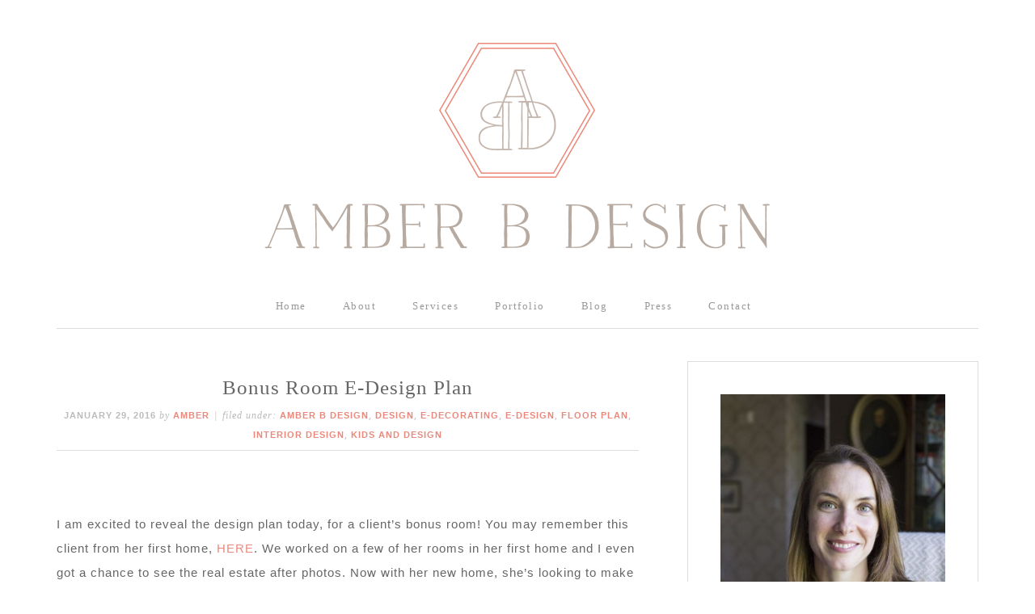

--- FILE ---
content_type: text/html; charset=UTF-8
request_url: https://amberbdesignstudio.com/category/floor-plan/
body_size: 18533
content:
<!DOCTYPE html>
<html lang="en">
<head >
<meta charset="UTF-8" />
<meta name="viewport" content="width=device-width, initial-scale=1" />
<meta name='robots' content='index, follow, max-image-preview:large, max-snippet:-1, max-video-preview:-1' />
	<style>img:is([sizes="auto" i], [sizes^="auto," i]) { contain-intrinsic-size: 3000px 1500px }</style>
	
			<style type="text/css">
				.slide-excerpt { width: 50%; }
				.slide-excerpt { bottom: 0; }
				.slide-excerpt { right: 0; }
				.flexslider { max-width: 1200px; max-height: 500px; }
				.slide-image { max-height: 500px; }
			</style>
	<!-- This site is optimized with the Yoast SEO plugin v26.4 - https://yoast.com/wordpress/plugins/seo/ -->
	<title>floor plan Archives - Amber B Design Studio</title>
	<link rel="canonical" href="http://i86.3db.myftpupload.com/category/floor-plan/" />
	<meta property="og:locale" content="en_US" />
	<meta property="og:type" content="article" />
	<meta property="og:title" content="floor plan Archives - Amber B Design Studio" />
	<meta property="og:url" content="http://i86.3db.myftpupload.com/category/floor-plan/" />
	<meta property="og:site_name" content="Amber B Design Studio" />
	<meta name="twitter:card" content="summary_large_image" />
	<script type="application/ld+json" class="yoast-schema-graph">{"@context":"https://schema.org","@graph":[{"@type":"CollectionPage","@id":"http://i86.3db.myftpupload.com/category/floor-plan/","url":"http://i86.3db.myftpupload.com/category/floor-plan/","name":"floor plan Archives - Amber B Design Studio","isPartOf":{"@id":"http://i86.3db.myftpupload.com/#website"},"breadcrumb":{"@id":"http://i86.3db.myftpupload.com/category/floor-plan/#breadcrumb"},"inLanguage":"en"},{"@type":"BreadcrumbList","@id":"http://i86.3db.myftpupload.com/category/floor-plan/#breadcrumb","itemListElement":[{"@type":"ListItem","position":1,"name":"Home","item":"http://i86.3db.myftpupload.com/"},{"@type":"ListItem","position":2,"name":"floor plan"}]},{"@type":"WebSite","@id":"http://i86.3db.myftpupload.com/#website","url":"http://i86.3db.myftpupload.com/","name":"Amber B Design Studio","description":"Interior Design &amp; Decoration for the South Florida region","potentialAction":[{"@type":"SearchAction","target":{"@type":"EntryPoint","urlTemplate":"http://i86.3db.myftpupload.com/?s={search_term_string}"},"query-input":{"@type":"PropertyValueSpecification","valueRequired":true,"valueName":"search_term_string"}}],"inLanguage":"en"}]}</script>
	<!-- / Yoast SEO plugin. -->


<link rel='dns-prefetch' href='//secure.gravatar.com' />
<link rel='dns-prefetch' href='//stats.wp.com' />
<link rel='dns-prefetch' href='//fonts.googleapis.com' />
<link rel='dns-prefetch' href='//v0.wordpress.com' />
<link rel="alternate" type="application/rss+xml" title="Amber B Design Studio &raquo; Feed" href="https://amberbdesignstudio.com/feed/" />
<link rel="alternate" type="application/rss+xml" title="Amber B Design Studio &raquo; Comments Feed" href="https://amberbdesignstudio.com/comments/feed/" />
<link rel="alternate" type="application/rss+xml" title="Amber B Design Studio &raquo; floor plan Category Feed" href="https://amberbdesignstudio.com/category/floor-plan/feed/" />
<script type="text/javascript">
/* <![CDATA[ */
window._wpemojiSettings = {"baseUrl":"https:\/\/s.w.org\/images\/core\/emoji\/16.0.1\/72x72\/","ext":".png","svgUrl":"https:\/\/s.w.org\/images\/core\/emoji\/16.0.1\/svg\/","svgExt":".svg","source":{"concatemoji":"https:\/\/amberbdesignstudio.com\/wp-includes\/js\/wp-emoji-release.min.js?ver=6.8.3"}};
/*! This file is auto-generated */
!function(s,n){var o,i,e;function c(e){try{var t={supportTests:e,timestamp:(new Date).valueOf()};sessionStorage.setItem(o,JSON.stringify(t))}catch(e){}}function p(e,t,n){e.clearRect(0,0,e.canvas.width,e.canvas.height),e.fillText(t,0,0);var t=new Uint32Array(e.getImageData(0,0,e.canvas.width,e.canvas.height).data),a=(e.clearRect(0,0,e.canvas.width,e.canvas.height),e.fillText(n,0,0),new Uint32Array(e.getImageData(0,0,e.canvas.width,e.canvas.height).data));return t.every(function(e,t){return e===a[t]})}function u(e,t){e.clearRect(0,0,e.canvas.width,e.canvas.height),e.fillText(t,0,0);for(var n=e.getImageData(16,16,1,1),a=0;a<n.data.length;a++)if(0!==n.data[a])return!1;return!0}function f(e,t,n,a){switch(t){case"flag":return n(e,"\ud83c\udff3\ufe0f\u200d\u26a7\ufe0f","\ud83c\udff3\ufe0f\u200b\u26a7\ufe0f")?!1:!n(e,"\ud83c\udde8\ud83c\uddf6","\ud83c\udde8\u200b\ud83c\uddf6")&&!n(e,"\ud83c\udff4\udb40\udc67\udb40\udc62\udb40\udc65\udb40\udc6e\udb40\udc67\udb40\udc7f","\ud83c\udff4\u200b\udb40\udc67\u200b\udb40\udc62\u200b\udb40\udc65\u200b\udb40\udc6e\u200b\udb40\udc67\u200b\udb40\udc7f");case"emoji":return!a(e,"\ud83e\udedf")}return!1}function g(e,t,n,a){var r="undefined"!=typeof WorkerGlobalScope&&self instanceof WorkerGlobalScope?new OffscreenCanvas(300,150):s.createElement("canvas"),o=r.getContext("2d",{willReadFrequently:!0}),i=(o.textBaseline="top",o.font="600 32px Arial",{});return e.forEach(function(e){i[e]=t(o,e,n,a)}),i}function t(e){var t=s.createElement("script");t.src=e,t.defer=!0,s.head.appendChild(t)}"undefined"!=typeof Promise&&(o="wpEmojiSettingsSupports",i=["flag","emoji"],n.supports={everything:!0,everythingExceptFlag:!0},e=new Promise(function(e){s.addEventListener("DOMContentLoaded",e,{once:!0})}),new Promise(function(t){var n=function(){try{var e=JSON.parse(sessionStorage.getItem(o));if("object"==typeof e&&"number"==typeof e.timestamp&&(new Date).valueOf()<e.timestamp+604800&&"object"==typeof e.supportTests)return e.supportTests}catch(e){}return null}();if(!n){if("undefined"!=typeof Worker&&"undefined"!=typeof OffscreenCanvas&&"undefined"!=typeof URL&&URL.createObjectURL&&"undefined"!=typeof Blob)try{var e="postMessage("+g.toString()+"("+[JSON.stringify(i),f.toString(),p.toString(),u.toString()].join(",")+"));",a=new Blob([e],{type:"text/javascript"}),r=new Worker(URL.createObjectURL(a),{name:"wpTestEmojiSupports"});return void(r.onmessage=function(e){c(n=e.data),r.terminate(),t(n)})}catch(e){}c(n=g(i,f,p,u))}t(n)}).then(function(e){for(var t in e)n.supports[t]=e[t],n.supports.everything=n.supports.everything&&n.supports[t],"flag"!==t&&(n.supports.everythingExceptFlag=n.supports.everythingExceptFlag&&n.supports[t]);n.supports.everythingExceptFlag=n.supports.everythingExceptFlag&&!n.supports.flag,n.DOMReady=!1,n.readyCallback=function(){n.DOMReady=!0}}).then(function(){return e}).then(function(){var e;n.supports.everything||(n.readyCallback(),(e=n.source||{}).concatemoji?t(e.concatemoji):e.wpemoji&&e.twemoji&&(t(e.twemoji),t(e.wpemoji)))}))}((window,document),window._wpemojiSettings);
/* ]]> */
</script>
<link rel='stylesheet' id='sbi_styles-css' href='https://amberbdesignstudio.com/wp-content/plugins/instagram-feed/css/sbi-styles.min.css?ver=6.10.0' type='text/css' media='all' />
<link rel='stylesheet' id='swank-theme-css' href='https://amberbdesignstudio.com/wp-content/themes/swank/style.css?ver=1.0.0' type='text/css' media='all' />
<style id='wp-emoji-styles-inline-css' type='text/css'>

	img.wp-smiley, img.emoji {
		display: inline !important;
		border: none !important;
		box-shadow: none !important;
		height: 1em !important;
		width: 1em !important;
		margin: 0 0.07em !important;
		vertical-align: -0.1em !important;
		background: none !important;
		padding: 0 !important;
	}
</style>
<link rel='stylesheet' id='wp-block-library-css' href='https://amberbdesignstudio.com/wp-includes/css/dist/block-library/style.min.css?ver=6.8.3' type='text/css' media='all' />
<style id='classic-theme-styles-inline-css' type='text/css'>
/*! This file is auto-generated */
.wp-block-button__link{color:#fff;background-color:#32373c;border-radius:9999px;box-shadow:none;text-decoration:none;padding:calc(.667em + 2px) calc(1.333em + 2px);font-size:1.125em}.wp-block-file__button{background:#32373c;color:#fff;text-decoration:none}
</style>
<link rel='stylesheet' id='mediaelement-css' href='https://amberbdesignstudio.com/wp-includes/js/mediaelement/mediaelementplayer-legacy.min.css?ver=4.2.17' type='text/css' media='all' />
<link rel='stylesheet' id='wp-mediaelement-css' href='https://amberbdesignstudio.com/wp-includes/js/mediaelement/wp-mediaelement.min.css?ver=6.8.3' type='text/css' media='all' />
<style id='jetpack-sharing-buttons-style-inline-css' type='text/css'>
.jetpack-sharing-buttons__services-list{display:flex;flex-direction:row;flex-wrap:wrap;gap:0;list-style-type:none;margin:5px;padding:0}.jetpack-sharing-buttons__services-list.has-small-icon-size{font-size:12px}.jetpack-sharing-buttons__services-list.has-normal-icon-size{font-size:16px}.jetpack-sharing-buttons__services-list.has-large-icon-size{font-size:24px}.jetpack-sharing-buttons__services-list.has-huge-icon-size{font-size:36px}@media print{.jetpack-sharing-buttons__services-list{display:none!important}}.editor-styles-wrapper .wp-block-jetpack-sharing-buttons{gap:0;padding-inline-start:0}ul.jetpack-sharing-buttons__services-list.has-background{padding:1.25em 2.375em}
</style>
<style id='global-styles-inline-css' type='text/css'>
:root{--wp--preset--aspect-ratio--square: 1;--wp--preset--aspect-ratio--4-3: 4/3;--wp--preset--aspect-ratio--3-4: 3/4;--wp--preset--aspect-ratio--3-2: 3/2;--wp--preset--aspect-ratio--2-3: 2/3;--wp--preset--aspect-ratio--16-9: 16/9;--wp--preset--aspect-ratio--9-16: 9/16;--wp--preset--color--black: #000000;--wp--preset--color--cyan-bluish-gray: #abb8c3;--wp--preset--color--white: #ffffff;--wp--preset--color--pale-pink: #f78da7;--wp--preset--color--vivid-red: #cf2e2e;--wp--preset--color--luminous-vivid-orange: #ff6900;--wp--preset--color--luminous-vivid-amber: #fcb900;--wp--preset--color--light-green-cyan: #7bdcb5;--wp--preset--color--vivid-green-cyan: #00d084;--wp--preset--color--pale-cyan-blue: #8ed1fc;--wp--preset--color--vivid-cyan-blue: #0693e3;--wp--preset--color--vivid-purple: #9b51e0;--wp--preset--gradient--vivid-cyan-blue-to-vivid-purple: linear-gradient(135deg,rgba(6,147,227,1) 0%,rgb(155,81,224) 100%);--wp--preset--gradient--light-green-cyan-to-vivid-green-cyan: linear-gradient(135deg,rgb(122,220,180) 0%,rgb(0,208,130) 100%);--wp--preset--gradient--luminous-vivid-amber-to-luminous-vivid-orange: linear-gradient(135deg,rgba(252,185,0,1) 0%,rgba(255,105,0,1) 100%);--wp--preset--gradient--luminous-vivid-orange-to-vivid-red: linear-gradient(135deg,rgba(255,105,0,1) 0%,rgb(207,46,46) 100%);--wp--preset--gradient--very-light-gray-to-cyan-bluish-gray: linear-gradient(135deg,rgb(238,238,238) 0%,rgb(169,184,195) 100%);--wp--preset--gradient--cool-to-warm-spectrum: linear-gradient(135deg,rgb(74,234,220) 0%,rgb(151,120,209) 20%,rgb(207,42,186) 40%,rgb(238,44,130) 60%,rgb(251,105,98) 80%,rgb(254,248,76) 100%);--wp--preset--gradient--blush-light-purple: linear-gradient(135deg,rgb(255,206,236) 0%,rgb(152,150,240) 100%);--wp--preset--gradient--blush-bordeaux: linear-gradient(135deg,rgb(254,205,165) 0%,rgb(254,45,45) 50%,rgb(107,0,62) 100%);--wp--preset--gradient--luminous-dusk: linear-gradient(135deg,rgb(255,203,112) 0%,rgb(199,81,192) 50%,rgb(65,88,208) 100%);--wp--preset--gradient--pale-ocean: linear-gradient(135deg,rgb(255,245,203) 0%,rgb(182,227,212) 50%,rgb(51,167,181) 100%);--wp--preset--gradient--electric-grass: linear-gradient(135deg,rgb(202,248,128) 0%,rgb(113,206,126) 100%);--wp--preset--gradient--midnight: linear-gradient(135deg,rgb(2,3,129) 0%,rgb(40,116,252) 100%);--wp--preset--font-size--small: 13px;--wp--preset--font-size--medium: 20px;--wp--preset--font-size--large: 36px;--wp--preset--font-size--x-large: 42px;--wp--preset--spacing--20: 0.44rem;--wp--preset--spacing--30: 0.67rem;--wp--preset--spacing--40: 1rem;--wp--preset--spacing--50: 1.5rem;--wp--preset--spacing--60: 2.25rem;--wp--preset--spacing--70: 3.38rem;--wp--preset--spacing--80: 5.06rem;--wp--preset--shadow--natural: 6px 6px 9px rgba(0, 0, 0, 0.2);--wp--preset--shadow--deep: 12px 12px 50px rgba(0, 0, 0, 0.4);--wp--preset--shadow--sharp: 6px 6px 0px rgba(0, 0, 0, 0.2);--wp--preset--shadow--outlined: 6px 6px 0px -3px rgba(255, 255, 255, 1), 6px 6px rgba(0, 0, 0, 1);--wp--preset--shadow--crisp: 6px 6px 0px rgba(0, 0, 0, 1);}:where(.is-layout-flex){gap: 0.5em;}:where(.is-layout-grid){gap: 0.5em;}body .is-layout-flex{display: flex;}.is-layout-flex{flex-wrap: wrap;align-items: center;}.is-layout-flex > :is(*, div){margin: 0;}body .is-layout-grid{display: grid;}.is-layout-grid > :is(*, div){margin: 0;}:where(.wp-block-columns.is-layout-flex){gap: 2em;}:where(.wp-block-columns.is-layout-grid){gap: 2em;}:where(.wp-block-post-template.is-layout-flex){gap: 1.25em;}:where(.wp-block-post-template.is-layout-grid){gap: 1.25em;}.has-black-color{color: var(--wp--preset--color--black) !important;}.has-cyan-bluish-gray-color{color: var(--wp--preset--color--cyan-bluish-gray) !important;}.has-white-color{color: var(--wp--preset--color--white) !important;}.has-pale-pink-color{color: var(--wp--preset--color--pale-pink) !important;}.has-vivid-red-color{color: var(--wp--preset--color--vivid-red) !important;}.has-luminous-vivid-orange-color{color: var(--wp--preset--color--luminous-vivid-orange) !important;}.has-luminous-vivid-amber-color{color: var(--wp--preset--color--luminous-vivid-amber) !important;}.has-light-green-cyan-color{color: var(--wp--preset--color--light-green-cyan) !important;}.has-vivid-green-cyan-color{color: var(--wp--preset--color--vivid-green-cyan) !important;}.has-pale-cyan-blue-color{color: var(--wp--preset--color--pale-cyan-blue) !important;}.has-vivid-cyan-blue-color{color: var(--wp--preset--color--vivid-cyan-blue) !important;}.has-vivid-purple-color{color: var(--wp--preset--color--vivid-purple) !important;}.has-black-background-color{background-color: var(--wp--preset--color--black) !important;}.has-cyan-bluish-gray-background-color{background-color: var(--wp--preset--color--cyan-bluish-gray) !important;}.has-white-background-color{background-color: var(--wp--preset--color--white) !important;}.has-pale-pink-background-color{background-color: var(--wp--preset--color--pale-pink) !important;}.has-vivid-red-background-color{background-color: var(--wp--preset--color--vivid-red) !important;}.has-luminous-vivid-orange-background-color{background-color: var(--wp--preset--color--luminous-vivid-orange) !important;}.has-luminous-vivid-amber-background-color{background-color: var(--wp--preset--color--luminous-vivid-amber) !important;}.has-light-green-cyan-background-color{background-color: var(--wp--preset--color--light-green-cyan) !important;}.has-vivid-green-cyan-background-color{background-color: var(--wp--preset--color--vivid-green-cyan) !important;}.has-pale-cyan-blue-background-color{background-color: var(--wp--preset--color--pale-cyan-blue) !important;}.has-vivid-cyan-blue-background-color{background-color: var(--wp--preset--color--vivid-cyan-blue) !important;}.has-vivid-purple-background-color{background-color: var(--wp--preset--color--vivid-purple) !important;}.has-black-border-color{border-color: var(--wp--preset--color--black) !important;}.has-cyan-bluish-gray-border-color{border-color: var(--wp--preset--color--cyan-bluish-gray) !important;}.has-white-border-color{border-color: var(--wp--preset--color--white) !important;}.has-pale-pink-border-color{border-color: var(--wp--preset--color--pale-pink) !important;}.has-vivid-red-border-color{border-color: var(--wp--preset--color--vivid-red) !important;}.has-luminous-vivid-orange-border-color{border-color: var(--wp--preset--color--luminous-vivid-orange) !important;}.has-luminous-vivid-amber-border-color{border-color: var(--wp--preset--color--luminous-vivid-amber) !important;}.has-light-green-cyan-border-color{border-color: var(--wp--preset--color--light-green-cyan) !important;}.has-vivid-green-cyan-border-color{border-color: var(--wp--preset--color--vivid-green-cyan) !important;}.has-pale-cyan-blue-border-color{border-color: var(--wp--preset--color--pale-cyan-blue) !important;}.has-vivid-cyan-blue-border-color{border-color: var(--wp--preset--color--vivid-cyan-blue) !important;}.has-vivid-purple-border-color{border-color: var(--wp--preset--color--vivid-purple) !important;}.has-vivid-cyan-blue-to-vivid-purple-gradient-background{background: var(--wp--preset--gradient--vivid-cyan-blue-to-vivid-purple) !important;}.has-light-green-cyan-to-vivid-green-cyan-gradient-background{background: var(--wp--preset--gradient--light-green-cyan-to-vivid-green-cyan) !important;}.has-luminous-vivid-amber-to-luminous-vivid-orange-gradient-background{background: var(--wp--preset--gradient--luminous-vivid-amber-to-luminous-vivid-orange) !important;}.has-luminous-vivid-orange-to-vivid-red-gradient-background{background: var(--wp--preset--gradient--luminous-vivid-orange-to-vivid-red) !important;}.has-very-light-gray-to-cyan-bluish-gray-gradient-background{background: var(--wp--preset--gradient--very-light-gray-to-cyan-bluish-gray) !important;}.has-cool-to-warm-spectrum-gradient-background{background: var(--wp--preset--gradient--cool-to-warm-spectrum) !important;}.has-blush-light-purple-gradient-background{background: var(--wp--preset--gradient--blush-light-purple) !important;}.has-blush-bordeaux-gradient-background{background: var(--wp--preset--gradient--blush-bordeaux) !important;}.has-luminous-dusk-gradient-background{background: var(--wp--preset--gradient--luminous-dusk) !important;}.has-pale-ocean-gradient-background{background: var(--wp--preset--gradient--pale-ocean) !important;}.has-electric-grass-gradient-background{background: var(--wp--preset--gradient--electric-grass) !important;}.has-midnight-gradient-background{background: var(--wp--preset--gradient--midnight) !important;}.has-small-font-size{font-size: var(--wp--preset--font-size--small) !important;}.has-medium-font-size{font-size: var(--wp--preset--font-size--medium) !important;}.has-large-font-size{font-size: var(--wp--preset--font-size--large) !important;}.has-x-large-font-size{font-size: var(--wp--preset--font-size--x-large) !important;}
:where(.wp-block-post-template.is-layout-flex){gap: 1.25em;}:where(.wp-block-post-template.is-layout-grid){gap: 1.25em;}
:where(.wp-block-columns.is-layout-flex){gap: 2em;}:where(.wp-block-columns.is-layout-grid){gap: 2em;}
:root :where(.wp-block-pullquote){font-size: 1.5em;line-height: 1.6;}
</style>
<link rel='stylesheet' id='jpibfi-style-css' href='https://amberbdesignstudio.com/wp-content/plugins/jquery-pin-it-button-for-images/css/client.css?ver=3.0.6' type='text/css' media='all' />
<link rel='stylesheet' id='sharify-css' href='https://amberbdesignstudio.com/wp-content/plugins/sharify/sharify-style.php' type='text/css' media='all' />
<link rel='stylesheet' id='sharify-icon-css' href='https://amberbdesignstudio.com/wp-content/plugins/sharify/icon/css/sharify.css' type='text/css' media='all' />
<link rel='stylesheet' id='sharify-font-css' href='https://fonts.googleapis.com/css?family=Roboto+Condensed:400' type='text/css' media='all' />
<link rel='stylesheet' id='wphi-style-css' href='https://amberbdesignstudio.com/wp-content/plugins/wp-header-images/css/front-styles.css?ver=1765728256' type='text/css' media='all' />
<link rel='stylesheet' id='wp-components-css' href='https://amberbdesignstudio.com/wp-includes/css/dist/components/style.min.css?ver=6.8.3' type='text/css' media='all' />
<link rel='stylesheet' id='godaddy-styles-css' href='https://amberbdesignstudio.com/wp-content/mu-plugins/vendor/wpex/godaddy-launch/includes/Dependencies/GoDaddy/Styles/build/latest.css?ver=2.0.2' type='text/css' media='all' />
<link rel='stylesheet' id='swank-google-fonts-css' href='//fonts.googleapis.com/css?family=Old+Standard+TT%3A400%2C400italic%2C700%7CMontserrat%3A400%2C700&#038;ver=1.0.0' type='text/css' media='all' />
<link rel='stylesheet' id='simple-social-icons-font-css' href='https://amberbdesignstudio.com/wp-content/plugins/simple-social-icons/css/style.css?ver=3.0.2' type='text/css' media='all' />
<link rel='stylesheet' id='slider_styles-css' href='https://amberbdesignstudio.com/wp-content/plugins/genesis-responsive-slider/assets/style.css?ver=1.0.1' type='text/css' media='all' />
<script type="text/javascript" src="https://amberbdesignstudio.com/wp-includes/js/jquery/jquery.min.js?ver=3.7.1" id="jquery-core-js"></script>
<script type="text/javascript" src="https://amberbdesignstudio.com/wp-includes/js/jquery/jquery-migrate.min.js?ver=3.4.1" id="jquery-migrate-js"></script>
<link rel="https://api.w.org/" href="https://amberbdesignstudio.com/wp-json/" /><link rel="alternate" title="JSON" type="application/json" href="https://amberbdesignstudio.com/wp-json/wp/v2/categories/83" /><link rel="EditURI" type="application/rsd+xml" title="RSD" href="https://amberbdesignstudio.com/xmlrpc.php?rsd" />
<meta name="generator" content="WordPress 6.8.3" />
<style type="text/css">
	a.pinit-button.custom span {
		}

	.pinit-hover {
		opacity: 0.5 !important;
		filter: alpha(opacity=50) !important;
	}
	a.pinit-button {
	border-bottom: 0 !important;
	box-shadow: none !important;
	margin-bottom: 0 !important;
}
a.pinit-button::after {
    display: none;
}</style>
		<style type="text/css"></style>	<style>img#wpstats{display:none}</style>
		<link rel="icon" href="https://amberbdesignstudio.com/wp-content/themes/swank/images/favicon.ico" />
<link rel="pingback" href="https://amberbdesignstudio.com/xmlrpc.php" />
<style type="text/css">.site-title a { background: url(https://amberbdesignstudio.com/wp-content/uploads/2015/09/cropped-ABD-header-2.png) no-repeat !important; }</style>
		<style type="text/css" id="wp-custom-css">
			#gallery-1 .gallery-item {
	padding: 1.5px;
	padding-bottom: 0;
	margin-bottom: 0;
	margin-top: 0!important;
}
#gallery-1 .gallery-item img {
	height: 18vw;
	object-fit: cover;
	width: 100%;
}
.portfolio-featured-image.jpibfi_container {
    width: 300px;
    height: 200px;
}		</style>
		</head>
<body class="archive category category-floor-plan category-83 wp-theme-genesis wp-child-theme-swank custom-header header-image header-full-width content-sidebar genesis-breadcrumbs-hidden genesis-footer-widgets-hidden"><div class="site-container"><div class="top-bar"><div class="wrap"></div></div><header class="site-header"><div class="wrap"><div class="title-area"><p class="site-title"><a href="https://amberbdesignstudio.com/">Amber B Design Studio</a></p><p class="site-description">Interior Design &amp; Decoration for the South Florida region</p></div></div></header><nav class="nav-primary" aria-label="Main"><div class="wrap"><ul id="menu-main" class="menu genesis-nav-menu menu-primary"><li id="menu-item-1561" class="menu-item menu-item-type-custom menu-item-object-custom menu-item-home menu-item-1561"><a href="https://amberbdesignstudio.com/"><span >Home</span></a></li>
<li id="menu-item-234" class="menu-item menu-item-type-post_type menu-item-object-page menu-item-234"><a href="https://amberbdesignstudio.com/about/"><span >About</span></a></li>
<li id="menu-item-239" class="menu-item menu-item-type-post_type menu-item-object-page menu-item-239"><a href="https://amberbdesignstudio.com/design-services/"><span >Services</span></a></li>
<li id="menu-item-2616" class="menu-item menu-item-type-custom menu-item-object-custom menu-item-2616"><a href="https://amberbdesignstudio.com/portfolio"><span >Portfolio</span></a></li>
<li id="menu-item-238" class="menu-item menu-item-type-post_type menu-item-object-page menu-item-238"><a href="https://amberbdesignstudio.com/blog/"><span >Blog</span></a></li>
<li id="menu-item-236" class="menu-item menu-item-type-post_type menu-item-object-page menu-item-236"><a href="https://amberbdesignstudio.com/press/"><span >Press</span></a></li>
<li id="menu-item-89" class="menu-item menu-item-type-post_type menu-item-object-page menu-item-89"><a href="https://amberbdesignstudio.com/contact/"><span >Contact</span></a></li>
</ul></div></nav><div class="site-inner"><div class="content-sidebar-wrap"><main class="content"><article class="post-1940 post type-post status-publish format-standard category-amber-b-design category-design category-e-decorating category-e-design category-floor-plan category-interior-design category-kids-and-design entry" aria-label="Bonus Room E-Design Plan"><header class="entry-header"><h2 class="entry-title"><a class="entry-title-link" rel="bookmark" href="https://amberbdesignstudio.com/2016/01/bonus-room-e-design-plan/">Bonus Room E-Design Plan</a></h2>
<p class="entry-meta"><time class="entry-time">January 29, 2016</time> by <span class="entry-author"><a href="https://amberbdesignstudio.com/author/admin/" class="entry-author-link" rel="author"><span class="entry-author-name">Amber</span></a></span> <span class="entry-categories">Filed Under: <a href="https://amberbdesignstudio.com/category/amber-b-design/" rel="category tag">amber b design</a>, <a href="https://amberbdesignstudio.com/category/design/" rel="category tag">design</a>, <a href="https://amberbdesignstudio.com/category/e-decorating/" rel="category tag">e-decorating</a>, <a href="https://amberbdesignstudio.com/category/e-design/" rel="category tag">e-design</a>, <a href="https://amberbdesignstudio.com/category/floor-plan/" rel="category tag">floor plan</a>, <a href="https://amberbdesignstudio.com/category/interior-design/" rel="category tag">interior design</a>, <a href="https://amberbdesignstudio.com/category/kids-and-design/" rel="category tag">kids and design</a></span> </p></header><div class="entry-content"><input class="jpibfi" type="hidden"><p><!DOCTYPE html PUBLIC "-//W3C//DTD HTML 4.0 Transitional//EN" "http://www.w3.org/TR/REC-html40/loose.dtd"><br />
<html><body></p>
<p>I am excited to reveal the design plan today, for a client&#8217;s bonus room! You may remember this client from her first home, <a href="https://amberbdesignstudio.com/2016/01/from-concept-to-reality-with-e-design/">HERE</a>. We worked on a few of her rooms in her first home and I even got a chance to see the real estate after photos. Now with her new home, she&#8217;s looking to make one bedroom do double duty and have it as a play room for her kids, as well as a guest room. Let&#8217;s get right to the design plan&#8230;</p>
<p><img decoding="async" data-attachment-id="1941" data-permalink="https://amberbdesignstudio.com/2016/01/bonus-room-e-design-plan/ob-bonus-room-chic/" data-orig-file="https://amberbdesignstudio.com/wp-content/uploads/2016/01/OB-Bonus-Room-Chic.jpg" data-orig-size="1400,1000" data-comments-opened="1" data-image-meta="{&quot;aperture&quot;:&quot;0&quot;,&quot;credit&quot;:&quot;&quot;,&quot;camera&quot;:&quot;&quot;,&quot;caption&quot;:&quot;&quot;,&quot;created_timestamp&quot;:&quot;0&quot;,&quot;copyright&quot;:&quot;&quot;,&quot;focal_length&quot;:&quot;0&quot;,&quot;iso&quot;:&quot;0&quot;,&quot;shutter_speed&quot;:&quot;0&quot;,&quot;title&quot;:&quot;&quot;,&quot;orientation&quot;:&quot;0&quot;}" data-image-title="OB-Bonus Room Chic" data-image-description="" data-image-caption="" data-medium-file="https://amberbdesignstudio.com/wp-content/uploads/2016/01/OB-Bonus-Room-Chic-300x214.jpg" data-large-file="https://amberbdesignstudio.com/wp-content/uploads/2016/01/OB-Bonus-Room-Chic-1140x814.jpg" class="aligncenter size-large wp-image-1941" src="https://amberbdesignstudio.com/wp-content/uploads/2016/01/OB-Bonus-Room-Chic-1140x814.jpg" alt="A collage of different types of furniture and accessories." width="1140" height="814" data-jpibfi-post-excerpt="" data-jpibfi-post-url="https://amberbdesignstudio.com/2016/01/bonus-room-e-design-plan/" data-jpibfi-post-title="Bonus Room E-Design Plan" data-jpibfi-src="https://amberbdesignstudio.com/wp-content/uploads/2016/01/OB-Bonus-Room-Chic-1140x814.jpg" srcset="https://amberbdesignstudio.com/wp-content/uploads/2016/01/OB-Bonus-Room-Chic-1140x814.jpg 1140w, https://amberbdesignstudio.com/wp-content/uploads/2016/01/OB-Bonus-Room-Chic-300x214.jpg 300w, https://amberbdesignstudio.com/wp-content/uploads/2016/01/OB-Bonus-Room-Chic.jpg 1400w" sizes="(max-width: 1140px) 100vw, 1140px" /></p>
<p>&nbsp;</p>
<p>I just love that this space will be colorful, neutral and have loads of texture and function. There will be spaces for toy storage, creative play, a place to display art work and even a day bed that conforms to a double bed for guests! There will be a lot packed into this space and you get to see how it&#8217;s laid out in the floor plan, below&#8230;</p>
<p><img decoding="async" data-attachment-id="1942" data-permalink="https://amberbdesignstudio.com/2016/01/bonus-room-e-design-plan/floor-plan-2/" data-orig-file="https://amberbdesignstudio.com/wp-content/uploads/2016/01/floor-plan1.jpg" data-orig-size="1327,902" data-comments-opened="1" data-image-meta="{&quot;aperture&quot;:&quot;0&quot;,&quot;credit&quot;:&quot;&quot;,&quot;camera&quot;:&quot;&quot;,&quot;caption&quot;:&quot;&quot;,&quot;created_timestamp&quot;:&quot;0&quot;,&quot;copyright&quot;:&quot;&quot;,&quot;focal_length&quot;:&quot;0&quot;,&quot;iso&quot;:&quot;0&quot;,&quot;shutter_speed&quot;:&quot;0&quot;,&quot;title&quot;:&quot;&quot;,&quot;orientation&quot;:&quot;0&quot;}" data-image-title="floor plan" data-image-description="" data-image-caption="" data-medium-file="https://amberbdesignstudio.com/wp-content/uploads/2016/01/floor-plan1-300x204.jpg" data-large-file="https://amberbdesignstudio.com/wp-content/uploads/2016/01/floor-plan1-1140x775.jpg" class="aligncenter size-large wp-image-1942" src="https://amberbdesignstudio.com/wp-content/uploads/2016/01/floor-plan1-1140x775.jpg" alt="A drawing of a living room with furniture." width="1140" height="775" data-jpibfi-post-excerpt="" data-jpibfi-post-url="https://amberbdesignstudio.com/2016/01/bonus-room-e-design-plan/" data-jpibfi-post-title="Bonus Room E-Design Plan" data-jpibfi-src="https://amberbdesignstudio.com/wp-content/uploads/2016/01/floor-plan1-1140x775.jpg" srcset="https://amberbdesignstudio.com/wp-content/uploads/2016/01/floor-plan1-1140x775.jpg 1140w, https://amberbdesignstudio.com/wp-content/uploads/2016/01/floor-plan1-300x204.jpg 300w, https://amberbdesignstudio.com/wp-content/uploads/2016/01/floor-plan1.jpg 1327w" sizes="(max-width: 1140px) 100vw, 1140px" />
</p>
<p style="text-align: center;"><em>Amber B Design</em></p>
<p style="text-align: left;">Do you see how the walls pop out with two windows? Those are the dormers in the space and will soon be spots for new built in seating, wall sconces and ledges for books! Eeeek I can&#8217;t wait! The room has dramatic slanted ceilings, which we will make more visually pleasing with <a href="http://www.hyggeandwest.com/products/daydream-green">Hygge &amp; West&#8217;s Daydream wallpaper</a> in Green. Ohhh so lovely!! I look forward to showing you the process along the way. Thank you to my amazing client for allowing me to show the journey! Stay tuned&#8230;</p>
<p></body></html></p>
</div><footer class="entry-footer"></footer></article><article class="post-624 post type-post status-publish format-standard category-design category-e-decorating category-e-design category-floor-plan entry" aria-label="Creating a Floor Plan With Flow"><header class="entry-header"><h2 class="entry-title"><a class="entry-title-link" rel="bookmark" href="https://amberbdesignstudio.com/2013/06/creating-a-floor-plan-with-flow/">Creating a Floor Plan With Flow</a></h2>
<p class="entry-meta"><time class="entry-time">June 12, 2013</time> by <span class="entry-author"><a href="https://amberbdesignstudio.com/author/admin/" class="entry-author-link" rel="author"><span class="entry-author-name">Amber</span></a></span> <span class="entry-categories">Filed Under: <a href="https://amberbdesignstudio.com/category/design/" rel="category tag">design</a>, <a href="https://amberbdesignstudio.com/category/e-decorating/" rel="category tag">e-decorating</a>, <a href="https://amberbdesignstudio.com/category/e-design/" rel="category tag">e-design</a>, <a href="https://amberbdesignstudio.com/category/floor-plan/" rel="category tag">floor plan</a></span> </p></header><div class="entry-content"><input class="jpibfi" type="hidden"><p><!DOCTYPE html PUBLIC "-//W3C//DTD HTML 4.0 Transitional//EN" "http://www.w3.org/TR/REC-html40/loose.dtd"><br />
<html><body></p>
<p>In <a href="http://simpledwellings.blogspot.com/2013/06/a-clients-before-and-after-living-room.html">a recent post</a>, I revealed a before and after of my client&#8217;s living room. It is a very large space and my client had the sofa and media stand already, but needed the rest of the furniture to pull the&nbsp;room together. Since her existing sofa is quite long (93 inches long, to be exact), we needed to make it work while also creating flow and making the space functional for everyday use. In design, I truly believe form follows function and you need&nbsp;the space to first work for you and your family. Once a workable layout is established and scale is evenly proportioned, it is then that we can add the pretty design aspects. In a living room space where you gather with friends and family and&nbsp;watch television, the main seating (when possible) should face the TV. I have tried changing our family room&#8217;s layout where the TV is not parallel&#8230; and that lasted one week! After the neck cramps came from turning your head all of the time, I realized there needed to be a way to create a floor plan that was aesthetically pleasing and the most functional. So, that is what I tried to do with this client&#8217;s living room. We lucked out in this floor plan, because the best spot for the television was also on the fireplace wall. The main sofa was able to face both, allowing the fireplace to look more like the focal point. Here is the&nbsp;floor plan I came up with for this&nbsp;space&#8230;</p>
<p><em></em></p>
<div style="clear: both; text-align: center;"></div>
<p><em>Floor Plan</em>&nbsp; </p>
<div style="clear: both; text-align: center;"><a href="https://4.bp.blogspot.com/-00UQnVrt1qM/Ubh6hHdN1dI/AAAAAAAAHtM/G69QGq46GNo/s1600/floor+plan.jpg" style="margin-left: 1em; margin-right: 1em;"><img loading="lazy" decoding="async" border="0" cya="true" height="640" src="https://4.bp.blogspot.com/-00UQnVrt1qM/Ubh6hHdN1dI/AAAAAAAAHtM/G69QGq46GNo/s640/floor+plan.jpg" width="640" data-jpibfi-post-excerpt="" data-jpibfi-post-url="https://amberbdesignstudio.com/2013/06/creating-a-floor-plan-with-flow/" data-jpibfi-post-title="Creating a Floor Plan With Flow" data-jpibfi-src="https://4.bp.blogspot.com/-00UQnVrt1qM/Ubh6hHdN1dI/AAAAAAAAHtM/G69QGq46GNo/s640/floor+plan.jpg" ></a></div>
<p>The sofa would have fit on the window wall where you currently see the two chairs side by side, but it would have made television viewing difficult. It also would have made that side of the room heavy, with the long sofa pushed off to one side of the room. With the above floor plan, the main seating is front and center, able to enjoy the fireplace as well as the television. The accompanying chairs are sprinkled throughout the space, with a mixture of symmetry and angled seating. Another thing to consider when creating a floor plan is the space between seating. There has to be around 18 inches between arrangements to be able to comfortably move throughout the space. I also need to consider table space in proximity to the seating. Every place you sit should be able to have a nearby spot to rest your drink, book or a pretty vase of flowers. To remind you again, here are some shots of the completed room with its new floor plan&#8230;</p>
<p><em>After</em></p>
<div style="clear: both; text-align: center;"><a href="https://3.bp.blogspot.com/-zglIHAnx7a4/Ubh8WTOs2jI/AAAAAAAAHtc/Bmy7QhqmV8Q/s1600/LR+1.jpeg" style="margin-left: 1em; margin-right: 1em;"><img loading="lazy" decoding="async" border="0" cya="true" height="640" src="https://3.bp.blogspot.com/-zglIHAnx7a4/Ubh8WTOs2jI/AAAAAAAAHtc/Bmy7QhqmV8Q/s640/LR+1.jpeg" width="480" data-jpibfi-post-excerpt="" data-jpibfi-post-url="https://amberbdesignstudio.com/2013/06/creating-a-floor-plan-with-flow/" data-jpibfi-post-title="Creating a Floor Plan With Flow" data-jpibfi-src="https://3.bp.blogspot.com/-zglIHAnx7a4/Ubh8WTOs2jI/AAAAAAAAHtc/Bmy7QhqmV8Q/s640/LR+1.jpeg" ></a></div>
<p></p>
<div style="clear: both; text-align: center;"><a href="https://1.bp.blogspot.com/-w84suWVmknY/Ubh8XCPBcJI/AAAAAAAAHtk/JpbQPiff8do/s1600/LR+2.jpeg" style="margin-left: 1em; margin-right: 1em;"><img loading="lazy" decoding="async" border="0" cya="true" height="640" src="https://1.bp.blogspot.com/-w84suWVmknY/Ubh8XCPBcJI/AAAAAAAAHtk/JpbQPiff8do/s640/LR+2.jpeg" width="480" data-jpibfi-post-excerpt="" data-jpibfi-post-url="https://amberbdesignstudio.com/2013/06/creating-a-floor-plan-with-flow/" data-jpibfi-post-title="Creating a Floor Plan With Flow" data-jpibfi-src="https://1.bp.blogspot.com/-w84suWVmknY/Ubh8XCPBcJI/AAAAAAAAHtk/JpbQPiff8do/s640/LR+2.jpeg" ></a></div>
<p></p>
<div style="clear: both; text-align: center;"><a href="https://3.bp.blogspot.com/-0sZsKf6OJsE/Ubh8Z-W3iLI/AAAAAAAAHts/-k7P5UYr6SA/s1600/LR+7.jpeg" style="margin-left: 1em; margin-right: 1em;"><img loading="lazy" decoding="async" border="0" cya="true" height="640" src="https://3.bp.blogspot.com/-0sZsKf6OJsE/Ubh8Z-W3iLI/AAAAAAAAHts/-k7P5UYr6SA/s640/LR+7.jpeg" width="480" data-jpibfi-post-excerpt="" data-jpibfi-post-url="https://amberbdesignstudio.com/2013/06/creating-a-floor-plan-with-flow/" data-jpibfi-post-title="Creating a Floor Plan With Flow" data-jpibfi-src="https://3.bp.blogspot.com/-0sZsKf6OJsE/Ubh8Z-W3iLI/AAAAAAAAHts/-k7P5UYr6SA/s640/LR+7.jpeg" ></a></div>
<p></p>
<div style="clear: both; text-align: center;"><a href="https://1.bp.blogspot.com/-p7m4MlIumdk/Ubh8aa-b8CI/AAAAAAAAHt0/vZqkHMex7CA/s1600/LR+8.jpeg" style="margin-left: 1em; margin-right: 1em;"><img loading="lazy" decoding="async" border="0" cya="true" height="640" src="https://1.bp.blogspot.com/-p7m4MlIumdk/Ubh8aa-b8CI/AAAAAAAAHt0/vZqkHMex7CA/s640/LR+8.jpeg" width="480" data-jpibfi-post-excerpt="" data-jpibfi-post-url="https://amberbdesignstudio.com/2013/06/creating-a-floor-plan-with-flow/" data-jpibfi-post-title="Creating a Floor Plan With Flow" data-jpibfi-src="https://1.bp.blogspot.com/-p7m4MlIumdk/Ubh8aa-b8CI/AAAAAAAAHt0/vZqkHMex7CA/s640/LR+8.jpeg" ></a></div>
<p>So that&#8217;s a peek into what I think about when creating a workable floor plan with function and flow. (Say that five times fast!)&nbsp; 🙂</body></html></p>
</div><footer class="entry-footer"></footer></article><article class="post-727 post type-post status-publish format-standard category-e-decorating category-e-design category-floor-plan category-personal-design-style entry" aria-label="Creating a Functional Floor Plan and a Huge Giveaway!"><header class="entry-header"><h2 class="entry-title"><a class="entry-title-link" rel="bookmark" href="https://amberbdesignstudio.com/2012/11/creating-a-functional-floor-plan-and-a-huge-giveaway/">Creating a Functional Floor Plan and a Huge Giveaway!</a></h2>
<p class="entry-meta"><time class="entry-time">November 19, 2012</time> by <span class="entry-author"><a href="https://amberbdesignstudio.com/author/admin/" class="entry-author-link" rel="author"><span class="entry-author-name">Amber</span></a></span> <span class="entry-categories">Filed Under: <a href="https://amberbdesignstudio.com/category/e-decorating/" rel="category tag">e-decorating</a>, <a href="https://amberbdesignstudio.com/category/e-design/" rel="category tag">e-design</a>, <a href="https://amberbdesignstudio.com/category/floor-plan/" rel="category tag">floor plan</a>, <a href="https://amberbdesignstudio.com/category/personal-design-style/" rel="category tag">personal design style</a></span> </p></header><div class="entry-content"><input class="jpibfi" type="hidden"><p><!DOCTYPE html PUBLIC "-//W3C//DTD HTML 4.0 Transitional//EN" "http://www.w3.org/TR/REC-html40/loose.dtd"><br />
<html><body></p>
<p>When working with design clients, I love putting the floor plan together and drawing things to scale. It&#8217;s like pieces of a puzzle that need to find their correct spot. With&nbsp;floor plan&nbsp;puzzles, however, there are always different solutions, rather than only one configuration. Especially with large, open living spaces.&nbsp;Here are some possible&nbsp;layout ideas for that large great room&#8230;</p>
<p><em>The sofa facing the fireplace with occassional chairs, side by side:</em></p>
<div style="line-height: 0px; padding-bottom: 2px;"><a href="http://pinterest.com/pin/13229392626923997/" target="_blank"><img loading="lazy" decoding="async" border="0" height="300" src="https://media-cache-ec6.pinterest.com/upload/512425263821351252_3SgrdzVH_c.jpg" width="300" data-jpibfi-post-excerpt="" data-jpibfi-post-url="https://amberbdesignstudio.com/2012/11/creating-a-functional-floor-plan-and-a-huge-giveaway/" data-jpibfi-post-title="Creating a Functional Floor Plan and a Huge Giveaway!" data-jpibfi-src="https://media-cache-ec6.pinterest.com/upload/512425263821351252_3SgrdzVH_c.jpg" ></a></div>
<div style="float: left; padding-bottom: 0px; padding-top: 0px;">
<div style="color: #76838b; font-size: 10px;">Source: <a href="http://www.southernliving.com/home-garden/decorating/living-rooms-00417000071622/page2.html" style="color: #76838b; font-size: 10px; text-decoration: underline;">southernliving.com</a> via <a href="http://pinterest.com/amberbinteriors/" style="color: #76838b; font-size: 10px; text-decoration: underline;" target="_blank">Amber</a> on <a href="http://pinterest.com/" style="color: #76838b; text-decoration: underline;" target="_blank">Pinterest</a></div>
</div>
<p><em>Sofas facing each other:</em></p>
<div style="line-height: 0px; padding-bottom: 2px;"><a href="http://pinterest.com/pin/13229392626941020/" target="_blank"><img loading="lazy" decoding="async" border="0" height="739" src="https://media-cache-lt0.pinterest.com/upload/9218374207074158_Ev5fRaCY_c.jpg" width="553" data-jpibfi-post-excerpt="" data-jpibfi-post-url="https://amberbdesignstudio.com/2012/11/creating-a-functional-floor-plan-and-a-huge-giveaway/" data-jpibfi-post-title="Creating a Functional Floor Plan and a Huge Giveaway!" data-jpibfi-src="https://media-cache-lt0.pinterest.com/upload/9218374207074158_Ev5fRaCY_c.jpg" ></a></div>
<div style="float: left; padding-bottom: 0px; padding-top: 0px;">
<div style="color: #76838b; font-size: 10px;">Source: <a href="http://www.decorpad.com/photo.htm?photoId=86313" style="color: #76838b; font-size: 10px; text-decoration: underline;">decorpad.com</a> via <a href="http://pinterest.com/amberbinteriors/" style="color: #76838b; font-size: 10px; text-decoration: underline;" target="_blank">Amber</a> on <a href="http://pinterest.com/" style="color: #76838b; text-decoration: underline;" target="_blank">Pinterest</a></div>
</div>
<p>When creating a floor plan, function is a top priority. How will the client use the space? Here are the top things to consider when putting the floor plan together:</p>
<p>1.&nbsp;Where is the television? Make sure the main seating option faces the TV. Always having to turn your head when watching TV will get old, real quick.</p>
<div style="line-height: 0px; padding-bottom: 2px;"><a href="http://pinterest.com/pin/13229392626714775/" target="_blank"><img loading="lazy" decoding="async" border="0" height="369" src="https://media-cache0.pinterest.com/upload/34691859599770206_hy6MGnQd_c.jpg" width="554" data-jpibfi-post-excerpt="" data-jpibfi-post-url="https://amberbdesignstudio.com/2012/11/creating-a-functional-floor-plan-and-a-huge-giveaway/" data-jpibfi-post-title="Creating a Functional Floor Plan and a Huge Giveaway!" data-jpibfi-src="https://media-cache0.pinterest.com/upload/34691859599770206_hy6MGnQd_c.jpg" ></a></div>
<div style="float: left; padding-bottom: 0px; padding-top: 0px;">
<div style="color: #76838b; font-size: 10px;">Source: <a href="https://4.bp.blogspot.com/-30yEG9OOodM/ThR9hdaQHGI/AAAAAAAAICM/hdXuq-4VhGI/s1600/interior03-09-10--5957_0.jpg" style="color: #76838b; font-size: 10px; text-decoration: underline;">4.bp.blogspot.com</a> via <a href="http://pinterest.com/amberbinteriors/" style="color: #76838b; font-size: 10px; text-decoration: underline;" target="_blank">Amber</a> on <a href="http://pinterest.com/" style="color: #76838b; text-decoration: underline;" target="_blank">Pinterest</a></div>
</div>
<div align="center">
<div align="left">2. Are there enough side tables for drinks? A great rule of thumb is to have a table within arms reach for every seat.&nbsp;</div>
</div>
<div style="line-height: 0px; padding-bottom: 2px;"><a href="http://pinterest.com/pin/13229392626744768/" target="_blank"><img loading="lazy" decoding="async" border="0" height="516" src="https://media-cache-lt0.pinterest.com/upload/42291683971597010_QfpD4u3g_c.jpg" width="350" data-jpibfi-post-excerpt="" data-jpibfi-post-url="https://amberbdesignstudio.com/2012/11/creating-a-functional-floor-plan-and-a-huge-giveaway/" data-jpibfi-post-title="Creating a Functional Floor Plan and a Huge Giveaway!" data-jpibfi-src="https://media-cache-lt0.pinterest.com/upload/42291683971597010_QfpD4u3g_c.jpg" ></a></div>
<div style="float: left; padding-bottom: 0px; padding-top: 0px;">
<div style="color: #76838b; font-size: 10px;">Source: <a href="http://www.younghouselove.com/" style="color: #76838b; font-size: 10px; text-decoration: underline;">younghouselove.com</a> via <a href="http://pinterest.com/amberbinteriors/" style="color: #76838b; font-size: 10px; text-decoration: underline;" target="_blank">Amber</a> on <a href="http://pinterest.com/" style="color: #76838b; text-decoration: underline;" target="_blank">Pinterest</a></div>
</div>
<p>3. Make sure there is great flow between seating spots. You don&#8217;t want your guests to have to do cartwheeels to get to their seat. </p>
<div style="line-height: 0px; padding-bottom: 2px;"><a href="http://pinterest.com/pin/13229392627100668/" target="_blank"><img loading="lazy" decoding="async" border="0" height="693" src="https://media-cache-ec2.pinterest.com/upload/63683782200320800_F1dTREBP_c.jpg" width="554" data-jpibfi-post-excerpt="" data-jpibfi-post-url="https://amberbdesignstudio.com/2012/11/creating-a-functional-floor-plan-and-a-huge-giveaway/" data-jpibfi-post-title="Creating a Functional Floor Plan and a Huge Giveaway!" data-jpibfi-src="https://media-cache-ec2.pinterest.com/upload/63683782200320800_F1dTREBP_c.jpg" ></a></div>
<div style="float: left; padding-bottom: 0px; padding-top: 0px;">
<div style="color: #76838b; font-size: 10px;">Source: <a href="http://www.lauraleeclark.com/Gallery/21/Kitchens/" style="color: #76838b; font-size: 10px; text-decoration: underline;">lauraleeclark.com</a> via <a href="http://pinterest.com/amberbinteriors/" style="color: #76838b; font-size: 10px; text-decoration: underline;" target="_blank">Amber</a> on <a href="http://pinterest.com/" style="color: #76838b; text-decoration: underline;" target="_blank">Pinterest</a></div>
</div>
<p>4. Pull the seating away from the walls and allow the arrangement to be close together. This makes for an intimate conversation area with great flow around your seating. If you are able to pull your sofa away from the wall, make sure to have a console behind the sofa. It is much more interesting than looking at the back of your sofa! (I am <em>all talk and no action </em>on this one, since my floating sofa does not have a console at the moment! But, I digress&#8230;)</p>
<div style="line-height: 0px; padding-bottom: 2px;"><a href="http://pinterest.com/pin/13229392626726777/" target="_blank"><img loading="lazy" decoding="async" border="0" height="736" src="https://media-cache-ec3.pinterest.com/upload/277534395756197507_luzlpPLH_c.jpg" width="550" data-jpibfi-post-excerpt="" data-jpibfi-post-url="https://amberbdesignstudio.com/2012/11/creating-a-functional-floor-plan-and-a-huge-giveaway/" data-jpibfi-post-title="Creating a Functional Floor Plan and a Huge Giveaway!" data-jpibfi-src="https://media-cache-ec3.pinterest.com/upload/277534395756197507_luzlpPLH_c.jpg" ></a></div>
<div style="float: left; padding-bottom: 0px; padding-top: 0px;">
<div style="color: #76838b; font-size: 10px;">Source: <a href="http://littlegreennotebook.blogspot.com/2011/03/honeycomb-mirror-in-action.html" style="color: #76838b; font-size: 10px; text-decoration: underline;">littlegreennotebook.blogspot.com</a> via <a href="http://pinterest.com/amberbinteriors/" style="color: #76838b; font-size: 10px; text-decoration: underline;" target="_blank">Amber</a> on <a href="http://pinterest.com/" style="color: #76838b; text-decoration: underline;" target="_blank">Pinterest</a></div>
</div>
<div align="center"><em>How about you&#8230; do you have a favorite floor plan arrangement?</em>&iuml;&raquo;&iquest;</div>
<div align="center"></div>
<div align="left">Also, today&#8217;s the start of the amazing <em>Stuff the Stockings </em>Giveaway!&nbsp;15 bloggers and a bunch of sponsors have teamed up to create 12&nbsp;amazing prize&nbsp;packages! I am honored <a href="http://www.thehappierhomemaker.com/2012/11/stuff-the-stockings-amazing.html#">Melissa</a> asked me to be one of the sponsors. I will be giving away an accessory design package. Stop by Melissa&#8217;s blog <a href="http://www.thehappierhomemaker.com/2012/11/stuff-the-stockings-amazing.html#">HERE</a> to enter! The winners will be announced on Cyber Monday, Nov. 26th. Good luck!</div>
<div align="left"></div>
<div style="clear: both; text-align: center;"><a href="https://2.bp.blogspot.com/-CTTLAMxYPQ8/UKqKMlZSF6I/AAAAAAAAEPw/0hcMa5KbGNs/s1600/blog+giveaway.jpg" style="margin-left: 1em; margin-right: 1em;"><img loading="lazy" decoding="async" border="0" height="172" rea="true" src="https://2.bp.blogspot.com/-CTTLAMxYPQ8/UKqKMlZSF6I/AAAAAAAAEPw/0hcMa5KbGNs/s640/blog+giveaway.jpg" width="640" data-jpibfi-post-excerpt="" data-jpibfi-post-url="https://amberbdesignstudio.com/2012/11/creating-a-functional-floor-plan-and-a-huge-giveaway/" data-jpibfi-post-title="Creating a Functional Floor Plan and a Huge Giveaway!" data-jpibfi-src="https://2.bp.blogspot.com/-CTTLAMxYPQ8/UKqKMlZSF6I/AAAAAAAAEPw/0hcMa5KbGNs/s640/blog+giveaway.jpg" ></a></div>
<div align="left"></div>
<p></body></html></p>
</div><footer class="entry-footer"></footer></article></main><aside class="sidebar sidebar-primary widget-area" role="complementary" aria-label="Primary Sidebar"><section id="text-6" class="widget widget_text"><div class="widget-wrap">			<div class="textwidget"><div class="aligncenter"><img src="https://amberbdesignstudio.com/wp-content/uploads/2023/11/Amber-B-Design-1.jpg"/>
<h5 style="text-align: center;">Welcome!</h5>
<p>Hi, I'm Amber... a wife, mom and interior decorator. I am the writer of Simple Dwellings and the designer behind Amber B Design. Blog topics are all things design, with the occasional DIY attempt! Thanks for stopping by<a href="https://amberbdesignstudio.com/about/"> Read more...</a></p>
</div></div>
		</div></section>
<section id="simple-social-icons-2" class="widget simple-social-icons"><div class="widget-wrap"><ul class="aligncenter"><li class="ssi-bloglovin"><a href="https://www.bloglovin.com/blogs/simple-dwellings-2426124" target="_blank" rel="noopener noreferrer"><svg role="img" class="social-bloglovin" aria-labelledby="social-bloglovin-2"><title id="social-bloglovin-2">Bloglovin</title><use xlink:href="https://amberbdesignstudio.com/wp-content/plugins/simple-social-icons/symbol-defs.svg#social-bloglovin"></use></svg></a></li><li class="ssi-email"><a href="mailto:amberbdesign@gmail.com" ><svg role="img" class="social-email" aria-labelledby="social-email-2"><title id="social-email-2">Email</title><use xlink:href="https://amberbdesignstudio.com/wp-content/plugins/simple-social-icons/symbol-defs.svg#social-email"></use></svg></a></li><li class="ssi-instagram"><a href="https://instagram.com/amberbdesign/" target="_blank" rel="noopener noreferrer"><svg role="img" class="social-instagram" aria-labelledby="social-instagram-2"><title id="social-instagram-2">Instagram</title><use xlink:href="https://amberbdesignstudio.com/wp-content/plugins/simple-social-icons/symbol-defs.svg#social-instagram"></use></svg></a></li><li class="ssi-pinterest"><a href="https://www.pinterest.com/amberbdesign/" target="_blank" rel="noopener noreferrer"><svg role="img" class="social-pinterest" aria-labelledby="social-pinterest-2"><title id="social-pinterest-2">Pinterest</title><use xlink:href="https://amberbdesignstudio.com/wp-content/plugins/simple-social-icons/symbol-defs.svg#social-pinterest"></use></svg></a></li><li class="ssi-twitter"><a href="https://twitter.com/amberbdesign" target="_blank" rel="noopener noreferrer"><svg role="img" class="social-twitter" aria-labelledby="social-twitter-2"><title id="social-twitter-2">Twitter</title><use xlink:href="https://amberbdesignstudio.com/wp-content/plugins/simple-social-icons/symbol-defs.svg#social-twitter"></use></svg></a></li></ul></div></section>
<section id="search-3" class="widget widget_search"><div class="widget-wrap"><form class="search-form" method="get" action="https://amberbdesignstudio.com/" role="search"><input class="search-form-input" type="search" name="s" id="searchform-1" placeholder="Search this website"><input class="search-form-submit" type="submit" value="Search"><meta content="https://amberbdesignstudio.com/?s={s}"></form></div></section>
<section id="text-8" class="widget widget_text"><div class="widget-wrap">			<div class="textwidget"><a href="http://www.houzz.com/pro/amberbdesign/amber-b-design" target="_blank"><img src="https://amberbdesignstudio.com/wp-content/uploads/2015/09/ABD-houzz.png"/></a></div>
		</div></section>
<section id="enews-ext-3" class="widget enews-widget"><div class="widget-wrap"><div class="enews enews-1-field"><h4 class="widget-title widgettitle">Blog Posts, Straight to Your Inbox</h4>
			<form
					id="subscribe-enews-ext-3"
					action="https://feedburner.google.com/fb/a/mailverify"
					method="post"
					name="enews-ext-3"
									target="popupwindow"
					onsubmit="window.open( 'https://feedburner.google.com/fb/a/mailverify?uri=SimpleDwellings', 'popupwindow', 'scrollbars=yes,width=550,height=520');return true"
									xmlns="http://www.w3.org/1999/html">
				<input type="email" value="" id="subbox" aria-label="E-Mail Address" placeholder="E-Mail Address" name="email"
																																			required="required" />
				<input type="hidden" name="uri" value="SimpleDwellings" />
				<input type="hidden" name="loc" value="en" />
				<input type="submit" value="Go" id="subbutton" />

							</form>
		</div></div></section>
<section id="featured-post-2" class="widget featured-content featuredpost"><div class="widget-wrap"><h4 class="widget-title widgettitle">Popular Projects</h4>
<article class="post-361 post type-post status-publish format-standard has-post-thumbnail category-design category-dining-room category-featured category-painting category-personal-design-style entry" aria-label="My Hand Painted Wall Design"><a href="https://amberbdesignstudio.com/2014/07/my-hand-painted-wall-design/" class="alignnone"><img width="300" height="200" src="https://amberbdesignstudio.com/wp-content/uploads/2014/07/popular-project-1-300x200.jpg" class="entry-image attachment-post" alt="A dining room with white walls and wooden table." decoding="async" loading="lazy" srcset="https://amberbdesignstudio.com/wp-content/uploads/2014/07/popular-project-1-300x200.jpg 300w, https://amberbdesignstudio.com/wp-content/uploads/2014/07/popular-project-1.jpg 736w" sizes="auto, (max-width: 300px) 100vw, 300px" data-attachment-id="1566" data-permalink="https://amberbdesignstudio.com/2014/07/my-hand-painted-wall-design/popular-project-1/" data-orig-file="https://amberbdesignstudio.com/wp-content/uploads/2014/07/popular-project-1.jpg" data-orig-size="736,490" data-comments-opened="1" data-image-meta="{&quot;aperture&quot;:&quot;0&quot;,&quot;credit&quot;:&quot;&quot;,&quot;camera&quot;:&quot;&quot;,&quot;caption&quot;:&quot;&quot;,&quot;created_timestamp&quot;:&quot;0&quot;,&quot;copyright&quot;:&quot;&quot;,&quot;focal_length&quot;:&quot;0&quot;,&quot;iso&quot;:&quot;0&quot;,&quot;shutter_speed&quot;:&quot;0&quot;,&quot;title&quot;:&quot;&quot;,&quot;orientation&quot;:&quot;0&quot;}" data-image-title="popular project 1" data-image-description="" data-image-caption="" data-medium-file="https://amberbdesignstudio.com/wp-content/uploads/2014/07/popular-project-1-300x200.jpg" data-large-file="https://amberbdesignstudio.com/wp-content/uploads/2014/07/popular-project-1.jpg" /></a></article><article class="post-659 post type-post status-publish format-standard has-post-thumbnail category-diy category-featured category-foyer category-personal-design-style category-project entry" aria-label="{DIY} Adding Pom Pom Fringe"><a href="https://amberbdesignstudio.com/2013/04/diy-adding-pom-pom-fringe/" class="alignnone"><img width="300" height="200" src="https://amberbdesignstudio.com/wp-content/uploads/2013/04/popular-project-2-300x200.jpg" class="entry-image attachment-post" alt="A black door with white curtains and a red chair" decoding="async" loading="lazy" srcset="https://amberbdesignstudio.com/wp-content/uploads/2013/04/popular-project-2-300x200.jpg 300w, https://amberbdesignstudio.com/wp-content/uploads/2013/04/popular-project-2.jpg 736w" sizes="auto, (max-width: 300px) 100vw, 300px" data-attachment-id="1567" data-permalink="https://amberbdesignstudio.com/2013/04/diy-adding-pom-pom-fringe/popular-project-2/" data-orig-file="https://amberbdesignstudio.com/wp-content/uploads/2013/04/popular-project-2.jpg" data-orig-size="736,490" data-comments-opened="1" data-image-meta="{&quot;aperture&quot;:&quot;0&quot;,&quot;credit&quot;:&quot;&quot;,&quot;camera&quot;:&quot;&quot;,&quot;caption&quot;:&quot;&quot;,&quot;created_timestamp&quot;:&quot;0&quot;,&quot;copyright&quot;:&quot;&quot;,&quot;focal_length&quot;:&quot;0&quot;,&quot;iso&quot;:&quot;0&quot;,&quot;shutter_speed&quot;:&quot;0&quot;,&quot;title&quot;:&quot;&quot;,&quot;orientation&quot;:&quot;0&quot;}" data-image-title="popular project 2" data-image-description="" data-image-caption="" data-medium-file="https://amberbdesignstudio.com/wp-content/uploads/2013/04/popular-project-2-300x200.jpg" data-large-file="https://amberbdesignstudio.com/wp-content/uploads/2013/04/popular-project-2.jpg" /></a></article><article class="post-713 post type-post status-publish format-standard has-post-thumbnail category-diy category-diy-stencil category-featured entry" aria-label="DIY Chevron Stairs!"><a href="https://amberbdesignstudio.com/2012/12/diy-chevron-stairs/" class="alignnone"><img width="300" height="200" src="https://amberbdesignstudio.com/wp-content/uploads/2012/12/Popular-project-3-300x200.jpg" class="entry-image attachment-post" alt="A staircase with black and white chevron pattern on the steps." decoding="async" loading="lazy" data-attachment-id="1568" data-permalink="https://amberbdesignstudio.com/2012/12/diy-chevron-stairs/popular-project-3/" data-orig-file="https://amberbdesignstudio.com/wp-content/uploads/2012/12/Popular-project-3-scaled.jpg" data-orig-size="810,1080" data-comments-opened="1" data-image-meta="{&quot;aperture&quot;:&quot;3.3&quot;,&quot;credit&quot;:&quot;&quot;,&quot;camera&quot;:&quot;COOLPIX L610&quot;,&quot;caption&quot;:&quot;&quot;,&quot;created_timestamp&quot;:&quot;-62169984000&quot;,&quot;copyright&quot;:&quot;&quot;,&quot;focal_length&quot;:&quot;4.5&quot;,&quot;iso&quot;:&quot;125&quot;,&quot;shutter_speed&quot;:&quot;0.025&quot;,&quot;title&quot;:&quot;&quot;,&quot;orientation&quot;:&quot;1&quot;}" data-image-title="Popular project 3" data-image-description="" data-image-caption="" data-medium-file="https://amberbdesignstudio.com/wp-content/uploads/2012/12/Popular-project-3-225x300.jpg" data-large-file="https://amberbdesignstudio.com/wp-content/uploads/2012/12/Popular-project-3-768x1024.jpg" /></a></article></div></section>
<section id="nav_menu-3" class="widget widget_nav_menu"><div class="widget-wrap"><h4 class="widget-title widgettitle">Blog Love</h4>
<div class="menu-blog-love-container"><ul id="menu-blog-love" class="menu"><li id="menu-item-2619" class="menu-item menu-item-type-custom menu-item-object-custom menu-item-2619"><a href="http://addisonswonderland.com/">Addison&#8217;s Wonderland</a></li>
<li id="menu-item-1594" class="menu-item menu-item-type-custom menu-item-object-custom menu-item-1594"><a href="http://www.athoughtfulplaceblog.com/">A Thoughtful Place</a></li>
<li id="menu-item-3119" class="menu-item menu-item-type-custom menu-item-object-custom menu-item-3119"><a href="https://www.alisongieseinteriors.com/blog-home/">Alison Giese Interiors</a></li>
<li id="menu-item-1596" class="menu-item menu-item-type-custom menu-item-object-custom menu-item-1596"><a href="http://www.amberinteriordesign.com/">Amber Interiors</a></li>
<li id="menu-item-2497" class="menu-item menu-item-type-custom menu-item-object-custom menu-item-2497"><a href="http://www.baileymccarthy.com/">Bailey McCarthy</a></li>
<li id="menu-item-1597" class="menu-item menu-item-type-custom menu-item-object-custom menu-item-1597"><a href="http://caitlinwilson.com/">Caitlin Wilson</a></li>
<li id="menu-item-6783" class="menu-item menu-item-type-custom menu-item-object-custom menu-item-6783"><a href="https://www.chrislovesjulia.com/">Chris Loves Julia</a></li>
<li id="menu-item-1598" class="menu-item menu-item-type-custom menu-item-object-custom menu-item-1598"><a href="http://www.classiccasualhome.com/">Classic Casual Home</a></li>
<li id="menu-item-1857" class="menu-item menu-item-type-custom menu-item-object-custom menu-item-1857"><a href="http://www.cottageandvine.net/">Cottage and Vine</a></li>
<li id="menu-item-1766" class="menu-item menu-item-type-custom menu-item-object-custom menu-item-1766"><a href="http://designindulgence.blogspot.com/">Design Indulgence</a></li>
<li id="menu-item-7118" class="menu-item menu-item-type-custom menu-item-object-custom menu-item-7118"><a href="https://dwellbycheryl.com/">Dwell by Cheryl</a></li>
<li id="menu-item-1614" class="menu-item menu-item-type-custom menu-item-object-custom menu-item-1614"><a href="http://www.eddieross.com">Eddie Ross</a></li>
<li id="menu-item-1599" class="menu-item menu-item-type-custom menu-item-object-custom menu-item-1599"><a href="http://www.elementsofstyleblog.com/">Elements of Style</a></li>
<li id="menu-item-1601" class="menu-item menu-item-type-custom menu-item-object-custom menu-item-1601"><a href="http://emilyaclark.com/">Emily A Clark</a></li>
<li id="menu-item-1600" class="menu-item menu-item-type-custom menu-item-object-custom menu-item-1600"><a href="http://stylebyemilyhenderson.com/">Emily Henderson</a></li>
<li id="menu-item-1602" class="menu-item menu-item-type-custom menu-item-object-custom menu-item-1602"><a href="http://www.gallerynoeight.com/">Gallery No Eight</a></li>
<li id="menu-item-1641" class="menu-item menu-item-type-custom menu-item-object-custom menu-item-1641"><a href="https://hisugarplum.com/">Hi Sugarplum</a></li>
<li id="menu-item-1603" class="menu-item menu-item-type-custom menu-item-object-custom menu-item-1603"><a href="http://www.houseofjadeinteriorsblog.com/">House of Jade</a></li>
<li id="menu-item-1801" class="menu-item menu-item-type-custom menu-item-object-custom menu-item-1801"><a href="http://janabek.com/blog">Jana Bek</a></li>
<li id="menu-item-7351" class="menu-item menu-item-type-custom menu-item-object-custom menu-item-7351"><a href="https://juniperhome.com/">Juniper Home</a></li>
<li id="menu-item-7350" class="menu-item menu-item-type-custom menu-item-object-custom menu-item-7350"><a href="https://www.katemarkerinteriors.com/">Kate Marker Interiors</a></li>
<li id="menu-item-1931" class="menu-item menu-item-type-custom menu-item-object-custom menu-item-1931"><a href="http://www.lucywilliamsinteriors.com/blog/">Lucy Williams</a></li>
<li id="menu-item-6865" class="menu-item menu-item-type-custom menu-item-object-custom menu-item-6865"><a href="https://www.monikahibbs.com/">Monika Hibbs</a></li>
<li id="menu-item-2386" class="menu-item menu-item-type-custom menu-item-object-custom menu-item-2386"><a href="http://www.ourfifthhouse.com/">Our Fifth House</a></li>
<li id="menu-item-1898" class="menu-item menu-item-type-custom menu-item-object-custom menu-item-1898"><a href="http://pencilandpaperco.com/blog/">Pencil and Paper Co</a></li>
<li id="menu-item-6864" class="menu-item menu-item-type-custom menu-item-object-custom menu-item-6864"><a href="https://rachelparcell.com/">Rachel Parcell</a></li>
<li id="menu-item-1837" class="menu-item menu-item-type-custom menu-item-object-custom menu-item-1837"><a href="http://www.ramblingrenovators.ca/">Rambling Renovators</a></li>
<li id="menu-item-1608" class="menu-item menu-item-type-custom menu-item-object-custom menu-item-1608"><a href="http://www.laurenliess.com/">Pure Style Home</a></li>
<li id="menu-item-1932" class="menu-item menu-item-type-custom menu-item-object-custom menu-item-1932"><a href="http://www.sitamontgomeryinteriors.com/">Sita Montgomery</a></li>
<li id="menu-item-1609" class="menu-item menu-item-type-custom menu-item-object-custom menu-item-1609"><a href="http://www.studio-mcgee.com/">Studio Mcgee</a></li>
<li id="menu-item-1623" class="menu-item menu-item-type-custom menu-item-object-custom menu-item-1623"><a href="http://www.themakerista.com/">The Makerista</a></li>
<li id="menu-item-1859" class="menu-item menu-item-type-custom menu-item-object-custom menu-item-1859"><a href="http://thewhitebuffalostylingco.com/">The White Buffalo Styling Co</a></li>
<li id="menu-item-2064" class="menu-item menu-item-type-custom menu-item-object-custom menu-item-2064"><a href="http://thezhush.blogspot.com/">the Zhush</a></li>
<li id="menu-item-1918" class="menu-item menu-item-type-custom menu-item-object-custom menu-item-1918"><a href="http://tracizeller.com/blog/">Traci Zeller</a></li>
<li id="menu-item-3388" class="menu-item menu-item-type-custom menu-item-object-custom menu-item-3388"><a href="https://www.younghouselove.com/">Young House Love</a></li>
</ul></div></div></section>
<section id="text-5" class="widget widget_text"><div class="widget-wrap">			<div class="textwidget"><img src="https://amberbdesignstudio.com/wp-content/uploads/2015/10/ABD-footer-left-3.png" class="aligncenter"/></div>
		</div></section>
</aside></div></div><footer class="site-footer"><div class="wrap"><p>Copyright Amber B Design &#x000A9;&nbsp;2025 · Design by <a href="#">Britt Douglas</a></p></div></footer></div><script type="speculationrules">
{"prefetch":[{"source":"document","where":{"and":[{"href_matches":"\/*"},{"not":{"href_matches":["\/wp-*.php","\/wp-admin\/*","\/wp-content\/uploads\/*","\/wp-content\/*","\/wp-content\/plugins\/*","\/wp-content\/themes\/swank\/*","\/wp-content\/themes\/genesis\/*","\/*\\?(.+)"]}},{"not":{"selector_matches":"a[rel~=\"nofollow\"]"}},{"not":{"selector_matches":".no-prefetch, .no-prefetch a"}}]},"eagerness":"conservative"}]}
</script>
<script type='text/javascript'>jQuery(document).ready(function($) {$(".flexslider").flexslider({controlsContainer: "#genesis-responsive-slider",animation: "slide",directionNav: 0,controlNav: 1,animationDuration: 800,slideshowSpeed: 4000    });  });</script><style type="text/css" media="screen">#simple-social-icons-2 ul li a, #simple-social-icons-2 ul li a:hover, #simple-social-icons-2 ul li a:focus { background-color: #ffffff !important; border-radius: 300px; color: #ea887b !important; border: 5px #ffffff solid !important; font-size: 15px; padding: 8px; }  #simple-social-icons-2 ul li a:hover, #simple-social-icons-2 ul li a:focus { background-color: #ffffff !important; border-color: #ffffff !important; color: #cbd2ca !important; }  #simple-social-icons-2 ul li a:focus { outline: 1px dotted #ffffff !important; }</style><!-- Instagram Feed JS -->
<script type="text/javascript">
var sbiajaxurl = "https://amberbdesignstudio.com/wp-admin/admin-ajax.php";
</script>
		<div id="jp-carousel-loading-overlay">
			<div id="jp-carousel-loading-wrapper">
				<span id="jp-carousel-library-loading">&nbsp;</span>
			</div>
		</div>
		<div class="jp-carousel-overlay jp-carousel-light" style="display: none;">

		<div class="jp-carousel-container jp-carousel-light">
			<!-- The Carousel Swiper -->
			<div
				class="jp-carousel-wrap swiper jp-carousel-swiper-container jp-carousel-transitions"
				itemscope
				itemtype="https://schema.org/ImageGallery">
				<div class="jp-carousel swiper-wrapper"></div>
				<div class="jp-swiper-button-prev swiper-button-prev">
					<svg width="25" height="24" viewBox="0 0 25 24" fill="none" xmlns="http://www.w3.org/2000/svg">
						<mask id="maskPrev" mask-type="alpha" maskUnits="userSpaceOnUse" x="8" y="6" width="9" height="12">
							<path d="M16.2072 16.59L11.6496 12L16.2072 7.41L14.8041 6L8.8335 12L14.8041 18L16.2072 16.59Z" fill="white"/>
						</mask>
						<g mask="url(#maskPrev)">
							<rect x="0.579102" width="23.8823" height="24" fill="#FFFFFF"/>
						</g>
					</svg>
				</div>
				<div class="jp-swiper-button-next swiper-button-next">
					<svg width="25" height="24" viewBox="0 0 25 24" fill="none" xmlns="http://www.w3.org/2000/svg">
						<mask id="maskNext" mask-type="alpha" maskUnits="userSpaceOnUse" x="8" y="6" width="8" height="12">
							<path d="M8.59814 16.59L13.1557 12L8.59814 7.41L10.0012 6L15.9718 12L10.0012 18L8.59814 16.59Z" fill="white"/>
						</mask>
						<g mask="url(#maskNext)">
							<rect x="0.34375" width="23.8822" height="24" fill="#FFFFFF"/>
						</g>
					</svg>
				</div>
			</div>
			<!-- The main close buton -->
			<div class="jp-carousel-close-hint">
				<svg width="25" height="24" viewBox="0 0 25 24" fill="none" xmlns="http://www.w3.org/2000/svg">
					<mask id="maskClose" mask-type="alpha" maskUnits="userSpaceOnUse" x="5" y="5" width="15" height="14">
						<path d="M19.3166 6.41L17.9135 5L12.3509 10.59L6.78834 5L5.38525 6.41L10.9478 12L5.38525 17.59L6.78834 19L12.3509 13.41L17.9135 19L19.3166 17.59L13.754 12L19.3166 6.41Z" fill="white"/>
					</mask>
					<g mask="url(#maskClose)">
						<rect x="0.409668" width="23.8823" height="24" fill="#FFFFFF"/>
					</g>
				</svg>
			</div>
			<!-- Image info, comments and meta -->
			<div class="jp-carousel-info">
				<div class="jp-carousel-info-footer">
					<div class="jp-carousel-pagination-container">
						<div class="jp-swiper-pagination swiper-pagination"></div>
						<div class="jp-carousel-pagination"></div>
					</div>
					<div class="jp-carousel-photo-title-container">
						<h2 class="jp-carousel-photo-caption"></h2>
					</div>
					<div class="jp-carousel-photo-icons-container">
						<a href="#" class="jp-carousel-icon-btn jp-carousel-icon-info" aria-label="Toggle photo metadata visibility">
							<span class="jp-carousel-icon">
								<svg width="25" height="24" viewBox="0 0 25 24" fill="none" xmlns="http://www.w3.org/2000/svg">
									<mask id="maskInfo" mask-type="alpha" maskUnits="userSpaceOnUse" x="2" y="2" width="21" height="20">
										<path fill-rule="evenodd" clip-rule="evenodd" d="M12.7537 2C7.26076 2 2.80273 6.48 2.80273 12C2.80273 17.52 7.26076 22 12.7537 22C18.2466 22 22.7046 17.52 22.7046 12C22.7046 6.48 18.2466 2 12.7537 2ZM11.7586 7V9H13.7488V7H11.7586ZM11.7586 11V17H13.7488V11H11.7586ZM4.79292 12C4.79292 16.41 8.36531 20 12.7537 20C17.142 20 20.7144 16.41 20.7144 12C20.7144 7.59 17.142 4 12.7537 4C8.36531 4 4.79292 7.59 4.79292 12Z" fill="white"/>
									</mask>
									<g mask="url(#maskInfo)">
										<rect x="0.8125" width="23.8823" height="24" fill="#FFFFFF"/>
									</g>
								</svg>
							</span>
						</a>
												<a href="#" class="jp-carousel-icon-btn jp-carousel-icon-comments" aria-label="Toggle photo comments visibility">
							<span class="jp-carousel-icon">
								<svg width="25" height="24" viewBox="0 0 25 24" fill="none" xmlns="http://www.w3.org/2000/svg">
									<mask id="maskComments" mask-type="alpha" maskUnits="userSpaceOnUse" x="2" y="2" width="21" height="20">
										<path fill-rule="evenodd" clip-rule="evenodd" d="M4.3271 2H20.2486C21.3432 2 22.2388 2.9 22.2388 4V16C22.2388 17.1 21.3432 18 20.2486 18H6.31729L2.33691 22V4C2.33691 2.9 3.2325 2 4.3271 2ZM6.31729 16H20.2486V4H4.3271V18L6.31729 16Z" fill="white"/>
									</mask>
									<g mask="url(#maskComments)">
										<rect x="0.34668" width="23.8823" height="24" fill="#FFFFFF"/>
									</g>
								</svg>

								<span class="jp-carousel-has-comments-indicator" aria-label="This image has comments."></span>
							</span>
						</a>
											</div>
				</div>
				<div class="jp-carousel-info-extra">
					<div class="jp-carousel-info-content-wrapper">
						<div class="jp-carousel-photo-title-container">
							<h2 class="jp-carousel-photo-title"></h2>
						</div>
						<div class="jp-carousel-comments-wrapper">
															<div id="jp-carousel-comments-loading">
									<span>Loading Comments...</span>
								</div>
								<div class="jp-carousel-comments"></div>
								<div id="jp-carousel-comment-form-container">
									<span id="jp-carousel-comment-form-spinner">&nbsp;</span>
									<div id="jp-carousel-comment-post-results"></div>
																														<form id="jp-carousel-comment-form">
												<label for="jp-carousel-comment-form-comment-field" class="screen-reader-text">Write a Comment...</label>
												<textarea
													name="comment"
													class="jp-carousel-comment-form-field jp-carousel-comment-form-textarea"
													id="jp-carousel-comment-form-comment-field"
													placeholder="Write a Comment..."
												></textarea>
												<div id="jp-carousel-comment-form-submit-and-info-wrapper">
													<div id="jp-carousel-comment-form-commenting-as">
																													<fieldset>
																<label for="jp-carousel-comment-form-email-field">Email (Required)</label>
																<input type="text" name="email" class="jp-carousel-comment-form-field jp-carousel-comment-form-text-field" id="jp-carousel-comment-form-email-field" />
															</fieldset>
															<fieldset>
																<label for="jp-carousel-comment-form-author-field">Name (Required)</label>
																<input type="text" name="author" class="jp-carousel-comment-form-field jp-carousel-comment-form-text-field" id="jp-carousel-comment-form-author-field" />
															</fieldset>
															<fieldset>
																<label for="jp-carousel-comment-form-url-field">Website</label>
																<input type="text" name="url" class="jp-carousel-comment-form-field jp-carousel-comment-form-text-field" id="jp-carousel-comment-form-url-field" />
															</fieldset>
																											</div>
													<input
														type="submit"
														name="submit"
														class="jp-carousel-comment-form-button"
														id="jp-carousel-comment-form-button-submit"
														value="Post Comment" />
												</div>
											</form>
																											</div>
													</div>
						<div class="jp-carousel-image-meta">
							<div class="jp-carousel-title-and-caption">
								<div class="jp-carousel-photo-info">
									<h3 class="jp-carousel-caption" itemprop="caption description"></h3>
								</div>

								<div class="jp-carousel-photo-description"></div>
							</div>
							<ul class="jp-carousel-image-exif" style="display: none;"></ul>
							<a class="jp-carousel-image-download" href="#" target="_blank" style="display: none;">
								<svg width="25" height="24" viewBox="0 0 25 24" fill="none" xmlns="http://www.w3.org/2000/svg">
									<mask id="mask0" mask-type="alpha" maskUnits="userSpaceOnUse" x="3" y="3" width="19" height="18">
										<path fill-rule="evenodd" clip-rule="evenodd" d="M5.84615 5V19H19.7775V12H21.7677V19C21.7677 20.1 20.8721 21 19.7775 21H5.84615C4.74159 21 3.85596 20.1 3.85596 19V5C3.85596 3.9 4.74159 3 5.84615 3H12.8118V5H5.84615ZM14.802 5V3H21.7677V10H19.7775V6.41L9.99569 16.24L8.59261 14.83L18.3744 5H14.802Z" fill="white"/>
									</mask>
									<g mask="url(#mask0)">
										<rect x="0.870605" width="23.8823" height="24" fill="#FFFFFF"/>
									</g>
								</svg>
								<span class="jp-carousel-download-text"></span>
							</a>
							<div class="jp-carousel-image-map" style="display: none;"></div>
						</div>
					</div>
				</div>
			</div>
		</div>

		</div>
		<link rel='stylesheet' id='jetpack-swiper-library-css' href='https://amberbdesignstudio.com/wp-content/plugins/jetpack/_inc/blocks/swiper.css?ver=15.2' type='text/css' media='all' />
<link rel='stylesheet' id='jetpack-carousel-css' href='https://amberbdesignstudio.com/wp-content/plugins/jetpack/modules/carousel/jetpack-carousel.css?ver=15.2' type='text/css' media='all' />
<script type="text/javascript" id="jpibfi-script-js-extra">
/* <![CDATA[ */
var jpibfi_options = {"hover":{"siteTitle":"Amber B Design Studio","image_selector":".jpibfi_container img","disabled_classes":"nopin;wp-smiley","enabled_classes":"","min_image_height":400,"min_image_height_small":0,"min_image_width":400,"min_image_width_small":0,"show_on":"[front],[single],[category],[archive],[search],[home]","disable_on":"8,29,88,118","show_button":"hover","button_margin_bottom":20,"button_margin_top":20,"button_margin_left":20,"button_margin_right":20,"button_position":"middle","description_option":["post_title"],"transparency_value":0.5,"pin_image":"default","pin_image_button":"square","pin_image_icon":"circle","pin_image_size":"normal","custom_image_url":"https:\/\/amberbdesignstudio.com\/wp-content\/uploads\/2015\/09\/ABD-pinit.png","scale_pin_image":false,"pin_linked_url":true,"pinImageHeight":54,"pinImageWidth":54,"scroll_selector":"","support_srcset":false}};
/* ]]> */
</script>
<script type="text/javascript" src="https://amberbdesignstudio.com/wp-content/plugins/jquery-pin-it-button-for-images/js/jpibfi.client.js?ver=3.0.6" id="jpibfi-script-js"></script>
<script type="text/javascript" src="https://amberbdesignstudio.com/wp-content/plugins/sharify/admin/inc/sharifycounts.js?ver=1.2" id="sharify-counts-js"></script>
<script type="text/javascript" src="https://amberbdesignstudio.com/wp-content/themes/swank/lib/js/responsive-menu.js?ver=1.0.0" id="swank-responsive-menu-js"></script>
<script type="text/javascript" src="https://amberbdesignstudio.com/wp-content/plugins/genesis-responsive-slider/assets/js/jquery.flexslider.js?ver=1.0.1" id="flexslider-js"></script>
<script type="text/javascript" id="jetpack-stats-js-before">
/* <![CDATA[ */
_stq = window._stq || [];
_stq.push([ "view", JSON.parse("{\"v\":\"ext\",\"blog\":\"98787025\",\"post\":\"0\",\"tz\":\"-5\",\"srv\":\"amberbdesignstudio.com\",\"arch_cat\":\"floor-plan\",\"arch_results\":\"3\",\"j\":\"1:15.2\"}") ]);
_stq.push([ "clickTrackerInit", "98787025", "0" ]);
/* ]]> */
</script>
<script type="text/javascript" src="https://stats.wp.com/e-202550.js" id="jetpack-stats-js" defer="defer" data-wp-strategy="defer"></script>
<script type="text/javascript" id="jetpack-carousel-js-extra">
/* <![CDATA[ */
var jetpackSwiperLibraryPath = {"url":"https:\/\/amberbdesignstudio.com\/wp-content\/plugins\/jetpack\/_inc\/blocks\/swiper.js"};
var jetpackCarouselStrings = {"widths":[370,700,1000,1200,1400,2000],"is_logged_in":"","lang":"en","ajaxurl":"https:\/\/amberbdesignstudio.com\/wp-admin\/admin-ajax.php","nonce":"be5baf3644","display_exif":"0","display_comments":"1","single_image_gallery":"1","single_image_gallery_media_file":"","background_color":"white","comment":"Comment","post_comment":"Post Comment","write_comment":"Write a Comment...","loading_comments":"Loading Comments...","image_label":"Open image in full-screen.","download_original":"View full size <span class=\"photo-size\">{0}<span class=\"photo-size-times\">\u00d7<\/span>{1}<\/span>","no_comment_text":"Please be sure to submit some text with your comment.","no_comment_email":"Please provide an email address to comment.","no_comment_author":"Please provide your name to comment.","comment_post_error":"Sorry, but there was an error posting your comment. Please try again later.","comment_approved":"Your comment was approved.","comment_unapproved":"Your comment is in moderation.","camera":"Camera","aperture":"Aperture","shutter_speed":"Shutter Speed","focal_length":"Focal Length","copyright":"Copyright","comment_registration":"0","require_name_email":"1","login_url":"https:\/\/amberbdesignstudio.com\/wp-login.php?redirect_to=https%3A%2F%2Famberbdesignstudio.com%2F2016%2F01%2Fbonus-room-e-design-plan%2F","blog_id":"1","meta_data":["camera","aperture","shutter_speed","focal_length","copyright"]};
/* ]]> */
</script>
<script type="text/javascript" src="https://amberbdesignstudio.com/wp-content/plugins/jetpack/_inc/build/carousel/jetpack-carousel.min.js?ver=15.2" id="jetpack-carousel-js"></script>

            <style>

                .wphi-video,
                .header_image img
                {
                                                            margin: 0 auto !important;
                }

            </style>


            		<script>'undefined'=== typeof _trfq || (window._trfq = []);'undefined'=== typeof _trfd && (window._trfd=[]),
                _trfd.push({'tccl.baseHost':'secureserver.net'}),
                _trfd.push({'ap':'wpaas_v2'},
                    {'server':'30ef0f504547'},
                    {'pod':'c17-prod-p3-us-west-2'},
                                        {'xid':'45246742'},
                    {'wp':'6.8.3'},
                    {'php':'8.2.29'},
                    {'loggedin':'0'},
                    {'cdn':'1'},
                    {'builder':''},
                    {'theme':'genesis'},
                    {'wds':'0'},
                    {'wp_alloptions_count':'427'},
                    {'wp_alloptions_bytes':'163254'},
                    {'gdl_coming_soon_page':'0'}
                    , {'appid':'453032'}                 );
            var trafficScript = document.createElement('script'); trafficScript.src = 'https://img1.wsimg.com/signals/js/clients/scc-c2/scc-c2.min.js'; window.document.head.appendChild(trafficScript);</script>
		<script>window.addEventListener('click', function (elem) { var _elem$target, _elem$target$dataset, _window, _window$_trfq; return (elem === null || elem === void 0 ? void 0 : (_elem$target = elem.target) === null || _elem$target === void 0 ? void 0 : (_elem$target$dataset = _elem$target.dataset) === null || _elem$target$dataset === void 0 ? void 0 : _elem$target$dataset.eid) && ((_window = window) === null || _window === void 0 ? void 0 : (_window$_trfq = _window._trfq) === null || _window$_trfq === void 0 ? void 0 : _window$_trfq.push(["cmdLogEvent", "click", elem.target.dataset.eid]));});</script>
		<script src='https://img1.wsimg.com/traffic-assets/js/tccl-tti.min.js' onload="window.tti.calculateTTI()"></script>
		</body></html>


--- FILE ---
content_type: text/css
request_url: https://amberbdesignstudio.com/wp-content/themes/swank/style.css?ver=1.0.0
body_size: 7530
content:
/*
	Theme Name: Swank Theme
	Description: A swank, versatile WordPress Theme
	Author: Lindsey Riel
	Author URI: http://my.studiopress.com/themes/swank/
	Version: 1.0.0
 
	Tags: swank, chic, feminine, sleek, versatile, wordpress theme
 
	Template: genesis
	Template Version: 2.0.1
*/


/* Table of Contents

	- HTML5 Reset
		- Baseline Normalize
		- Box Sizing
		- Float Clearing
	- Defaults
		- Typographical Elements
		- Headings
		- Objects
		- Forms
		- Tables
	- Structure and Layout
		- Site Containers
		- Column Widths and Positions
		- Column Classes
	- Home Page Widgets
		- Featured Circles
		- Featured Slider
	- Common Classes
		- WordPress
		- Genesis
		- Titles
	- Widgets
		- Top Bar Widgets
		- Featured Content
	- Plugins
		- Genesis eNews Extended
		- Genesis Latest Tweets
		- Gravity Forms
		- Jetpack
		- Simple Social Icons
	- Site Header
		- Title Area
		- Widget Area
	- Site Navigation
		- Header Navigation
		- Primary Navigation
		- Secondary Navigation
	- Content Area
		- Drop Cap
		- Entries
		- Pagination
		- Comments
	- Sidebars
	- Footer Widgets
	- Site Footer
	- JetPack Sharing
	- Portfolio Page
	- Color Options
	- Media Queries
		- max-width: 1139px
		- max-width: 1023px
		- max-width: 767px
	- Mobile Navigation

*/


/*
HTML5 Reset
---------------------------------------------------------------------------------------------------- */

/* Baseline Normalize
	normalize.css v2.1.2 | MIT License | git.io/normalize
--------------------------------------------- */

article,aside,details,figcaption,figure,footer,header,hgroup,main,nav,section,summary{display:block}audio,canvas,video{display:inline-block}audio:not([controls]){display:none;height:0}[hidden]{display:none}html{font-family:sans-serif;-ms-text-size-adjust:100%;-webkit-text-size-adjust:100%}body{margin:0}a:focus{outline:thin dotted}a:active,a:hover{outline:0}h1{font-size:2em;margin:.67em 0}abbr[title]{border-bottom:1px dotted}b,strong{font-weight:bold}dfn{font-style:italic}hr{-moz-box-sizing:content-box;box-sizing:content-box;height:0}mark{background:#ff0;color:#000}code,kbd,pre,samp{font-family:monospace,serif;font-size:1em}pre{white-space:pre-wrap}q{quotes:"\201C" "\201D" "\2018" "\2019"}small{font-size:80%}sub,sup{font-size:75%;line-height:0;position:relative;vertical-align:baseline}sup{top:-0.5em}sub{bottom:-0.25em}img{border:0}svg:not(:root){overflow:hidden}figure{margin:0}fieldset{border:1px solid silver;margin:0 2px;padding:.35em .625em .75em}legend{border:0;padding:0}button,input,select,textarea{font-family:inherit;font-size:100%;margin:0}button,input{line-height:normal}button,select{text-transform:none}button,html input[type="button"],input[type="reset"],input[type="submit"]{-webkit-appearance:button;cursor:pointer}button[disabled],html input[disabled]{cursor:default}input[type="checkbox"],input[type="radio"]{box-sizing:border-box;padding:0}input[type="search"]{-webkit-appearance:textfield;-moz-box-sizing:content-box;-webkit-box-sizing:content-box;box-sizing:content-box}input[type="search"]::-webkit-search-cancel-button,input[type="search"]::-webkit-search-decoration{-webkit-appearance:none}button::-moz-focus-inner,input::-moz-focus-inner{border:0;padding:0}textarea{overflow:auto;vertical-align:top}table{border-collapse:collapse;border-spacing:0}

/* Box Sizing
--------------------------------------------- */

*,
input[type="search"] {
	-webkit-box-sizing: border-box;
	-moz-box-sizing:    border-box;
	box-sizing:         border-box;
}

/* Float Clearing
--------------------------------------------- */

.archive-pagination:before,
.clearfix:before,
.entry:before,
.entry-pagination:before,
.footer-widgets:before,
.nav-primary:before,
.nav-secondary:before,
.site-container:before,
.site-footer:before,
.site-header:before,
.site-inner:before,
.wrap:before {
	content: " ";
	display: table;
}

.archive-pagination:after,
.clearfix:after,
.entry:after,
.entry-pagination:after,
.footer-widgets:after,
.nav-primary:after,
.nav-secondary:after,
.site-container:after,
.site-footer:after,
.site-header:after,
.site-inner:after,
.wrap:after {
	clear: both;
	content: " ";
	display: table;
}


/*
Defaults
---------------------------------------------------------------------------------------------------- */

/* Typographical Elements
--------------------------------------------- */

<link href='https://fonts.googleapis.com/css?family=Open+Sans' rel='stylesheet' type='text/css'/>
<link href='https://fonts.googleapis.com/css?family=Neuton:300' rel='stylesheet' type='text/css'/>
<link href='https://fonts.googleapis.com/css?family=Cantarell' rel='stylesheet' type='text/css'/>
<link href='https://fonts.googleapis.com/css?family=Lato' rel='stylesheet' type='text/css'/>

html {
	font-size: 62.5%; /* 10px browser default */
}

body {
	background-color: #fff;
	color: #666;
	font-family: 'Lato', Helvetica, Arial, sans-serif;
	font-size: 15px;
	font-weight: 300;
	letter-spacing: 1px;
	line-height: 2;
}

a,
button,
input:focus,
input[type="button"],
input[type="reset"],
input[type="submit"],
textarea:focus,
.button {
	-webkit-transition: all 0.1s ease-in-out;
	-moz-transition:    all 0.1s ease-in-out;
	-ms-transition:     all 0.1s ease-in-out;
	-o-transition:      all 0.1s ease-in-out;
	transition:         all 0.1s ease-in-out;
}

::-moz-selection {
	background-color: #ea887b;
	color: #fff;
}

::selection {
	background-color: #ea887b;
	color: #fff;
}

a {
	color: #ea887b;
	text-decoration: none;
}

a img {
	margin-bottom: -4px;
}

a:hover {
	color: #999;
}

p {
	margin: 0 0 24px;
	padding: 0;
}

strong {
	font-weight: 700;
}

ol,
ul {
	margin: 0;
	padding: 0;
}

blockquote,
blockquote::before {
	color: #999;
}

blockquote {
	background: #eceeeb;
	border: 1px solid #cbd2ca;
	margin: 0 80px 24px 80px;
	padding: 40px;
font-family: 'Neuton', serif;
font-style: italic;
}

blockquote::before {
	content: "\201C";
	display: block;
	font-family: 'Neuton', serif;
	font-size: 30px;
	height: 0;
	left: -20px;
	position: relative;
	top: -10px;
}

.entry-content code {
	background-color: #999;
	color: #ddd;
}

cite {
	font-style: normal;
}

/* Headings
--------------------------------------------- */
.post-29 .entry-title {display:none;}
.post-8 .entry-title {display:none;}
.post-88 .entry-title {display:none;}
.post-118 .entry-title {display:none;}
.post-116 .entry-title {display:none;}



h1,
h2,
h3,
h4,
h5,
h6 {
	color: #999999;
	font-family: 'Lato', serif;
	font-weight: 100;
	line-height: 1.2;
	margin: 0 0 10px;
}

h1 {
	font-size: 32px;
}

h2 {
	font-size: 28px;
padding-bottom: 10px;
	font-weight: 300;
}

h3 {
	font-size: 24px;
}

h4 {
	font-size: 20px;
}

h5 {
	font-size: 18px;
}

h6 {
	font-size: 16px;
}

/* Objects
--------------------------------------------- */

embed,
iframe,
img,
object,
video,
.wp-caption {
	max-width: 100%;
}

img {
	background: #fff;
	height: auto;
	width: auto; /* IE8 */
}

/* Forms
--------------------------------------------- */

input,
select,
textarea {
	background-color: #fff;
	border: 1px solid #ddd;
	color: #bbb;
	font-family: 'Lato', sans-serif;
	font-weight: 700;
	font-size: 11px;
	letter-spacing: 1px;
	padding: 15px;
	text-transform: none;
	width: 100%;
}

input:focus,
textarea:focus {
	border: 1px solid #999;
	outline: none;
}

::-moz-placeholder {
	color: #999;
	opacity: 1;
}

::-webkit-input-placeholder {
	color: #999;
}

button,
input[type="button"],
input[type="reset"],
input[type="submit"],
.button,
.entry-content .button {
	background-color: #ea887b;
	border: none;
	box-shadow: none;
	color: #fff;
	cursor: pointer;
	padding: 16px 24px;
	text-transform: uppercase;
	width: auto;
}

button:hover,
input:hover[type="button"],
input:hover[type="reset"],
input:hover[type="submit"],
.button:hover,
.entry-content .button:hover {
	background-color: #999;
}

.entry-content .button:hover {
	color: #fff;
}

.button {
	border-radius: 3px;
	display: inline-block;
}

input[type="search"]::-webkit-search-cancel-button,
input[type="search"]::-webkit-search-results-button {
	display: none;
}

/* Tables
--------------------------------------------- */

table {
	border-collapse: collapse;
	border-spacing: 0;
	line-height: 2;
	margin-bottom: 40px;
	width: 100%;
}

tbody {
	border-bottom: 1px solid #ddd;
}

th,
td {
	text-align: left;
}

th {
	font-weight: bold;
	text-transform: uppercase;
}

td {
	border-top: 1px solid #ddd;
	padding: 6px 0;
}


/*
Structure and Layout
---------------------------------------------------------------------------------------------------- */

/* Site Containers
--------------------------------------------- */

.site-container  {
	background: #fff;
	margin: 0 auto;
	max-width: 1140px;
}

.site-inner,
.wrap {
	margin: 0 auto;
	max-width: 1140px;
}

.site-inner {
	clear: both;
	padding-top: 40px;
}


/*
Home Page Widgets
---------------------------------------------------------------------------------------------------- */

/*
Home Slider Widget
--------------------------------------------- */
.home-slider {
	border-bottom: 1px solid #ddd;
	float: none;
	margin: 0 auto;
	padding-bottom: 40px;
	text-align: center;
}


/* Direction Nav */
.flex-direction-nav li a {
	width: 52px !important; 
	height: 52px !important; 
	margin: -20px 0 0; 
	display: block; 
	background: url(images/bg_direction_nav.png) no-repeat 0 0 !important; 
	position: absolute; 
	top: 50%; 
	cursor: pointer; 
	text-indent: -9999px; 
	z-index: 100;
}

.flex-direction-nav li .next {
	background-position: -52px 0 !important; 
	right: -60px !important; 
}

.flex-direction-nav li .next:hover {
	background-position: -52px -50px !important; 
}

.flex-direction-nav li .prev {
	left: -60px !important; 
}

.flex-direction-nav li .prev:hover {
	background-position: 0 -50px !important; 
}

/*
Featured Circles
--------------------------------------------- */

.featured-circles .featured-content .entry {
	margin-bottom: 0;
	padding: 0;
}

.featured-circles {
	border-bottom: 1px solid #ddd;
	text-align: center;
}

.featured-circles img {
	border: 1px solid #ddd;
	padding: 7px;
	border-radius: 50%;
	-webkit-border-radius: 9999px;
	-moz-border-radius: 9999px; 
	display: inline-block;
}

.featured-circles img:hover {
	background-color: #cbd2ca;
}

.featured-circles .widget {
	display: inline-block;
	padding: 20px 25px;
	text-align: center;
	width: 20%;
}

.featured-circles .widget-title {
	margin-bottom: 7px;
	margin-top: 10px;
}

.featured-circles .featured-content .entry {
	border-bottom: 0;
}

/*
Home Featured Widget Area
--------------------------------------------- */

.home-featured-area .widget {
	float: left;
	margin-bottom: 10px;
	margin-top: 40px;
	padding: 0 2.8%;
	width: 33.33333333333%;
}

.home-featured-area .featured-content .entry-title {
	margin-bottom: 40px;
	margin-top: -70px;
	margin: -70px auto 40px auto;
	max-width: 300px;
}

.home-featured-area h2.entry-title {
	background-color: #fff;
	opacity: 0.5;
}

.home-featured-area h2.entry-title a {
	color: #545454;
	width: 100%;
}

.home-featured-area .post .entry-content p:first-child:first-letter { 
	color: #999; 
	float: none;
	font-size: 16px; 
	line-height: 1;
	margin: 0;
	padding: 0;
}

.home-featured-area .featured-content .entry {
	border: none;
}

.home article .img {
	background-color: #fff;
	border: 1px solid #ddd;
	padding: 7px;
}

.home-featured-area {
	margin: 0 auto !important;
	padding: 20px 0;
	text-align: center;
}

.featured-slider {
	margin: 0 auto !important;
	text-align: center;
}

#genesis-responsive-slider {
	border: 0 !important;
	margin: 0 auto important;
	padding: 0 !important;
}

#genesis-responsive-slider img {
	border: none !important;
}

.slide-image img {
	padding: 0 !important;
}

.flex-direction-nav li .prev {
	left: 20px !important;
}

.flex-direction-nav li .next {
	right: 20px !important;
}

.flex-direction-nav li a {
	-webkit-transition: none !important;
	-moz-transition: none !important;
	-ms-transition: none !important;
	-o-transition: none !important;
	transition: none !important;
}

/* Column Widths and Positions
--------------------------------------------- */

/* Wrapping div for .content and .sidebar-primary */

.content-sidebar-sidebar .content-sidebar-wrap,
.sidebar-content-sidebar .content-sidebar-wrap,
.sidebar-sidebar-content .content-sidebar-wrap {
	width: 920px;
}

.content-sidebar-sidebar .content-sidebar-wrap {
	float: left;
}

.sidebar-content-sidebar .content-sidebar-wrap,
.sidebar-sidebar-content .content-sidebar-wrap {
	float: right;
}

/* Content */

.content {
	float: right;
	width: 740px;
}

.content-sidebar .content,
.content-sidebar-sidebar .content,
.sidebar-content-sidebar .content {
	float: left;
}

.content-sidebar-sidebar .content,
.sidebar-content-sidebar .content,
.sidebar-sidebar-content .content {
	width: 520px;
}

.full-width-content .content {
	width: 100%;
}

.full-width-content .entry {
	padding-right: 0;
}

/* Primary Sidebar */

.sidebar-primary {
	float: right;
	width: 360px;
}

.sidebar-content .sidebar-primary,
.sidebar-sidebar-content .sidebar-primary {
	float: left;
}

.sidebar ul li {
	background-color: #fff;
	font-family: 'Neuton', serif;
	text-align: center;
}

/* Secondary Sidebar */

.sidebar-secondary {
	float: left;
	width: 180px;
}

.content-sidebar-sidebar .sidebar-secondary {
	float: right;
}

/* Column Classes
	Link: http://twitter.github.io/bootstrap/assets/css/bootstrap-responsive.css
--------------------------------------------- */

.five-sixths,
.four-sixths,
.one-fourth,
.one-half,
.one-sixth,
.one-third,
.three-fourths,
.three-sixths,
.two-fourths,
.two-sixths,
.two-thirds {
	float: left;
	margin-left: 2.564102564102564%;
}

.one-half,
.three-sixths,
.two-fourths {
	width: 48.717948717948715%;
}

.one-third,
.two-sixths {
	width: 31.623931623931625%;
}

.four-sixths,
.two-thirds {
	width: 65.81196581196582%;
}

.one-fourth {
	width: 23.076923076923077%;
}

.three-fourths {
	width: 74.35897435897436%;
}

.one-sixth {
	width: 14.52991452991453%;
}

.five-sixths {
	width: 82.90598290598291%;
}

.first {
	clear: both;
	margin-left: 0;
}


/*
Common Classes
---------------------------------------------------------------------------------------------------- */

/* WordPress
--------------------------------------------- */

.avatar {
	background-color: #fff;
	border: 1px solid #ddd;
	height: 100px;
	float: left;
	padding: 7px;
	width: 100px;
}

.alignleft .avatar {
	margin-right: 24px;
}

.alignright .avatar {
	margin-left: 24px;
}

.search-form input[type="submit"] {
	border: 0;
	clip: rect(0, 0, 0, 0);
	height: 1px;
	margin: -1px;
	padding: 0;
	position: absolute;
	width: 1px;
}

img.centered,
.aligncenter {
	display: block;
	margin: 0 auto 24px;
}

img.alignnone {
	margin-bottom: 12px;
}

.alignleft {
	float: left;
	text-align: left;
}

.alignright {
	float: right;
	text-align: right;
}

img.alignleft,
.wp-caption.alignleft {
	margin: 0 24px 24px 0;
}

img.alignright,
.wp-caption.alignright {
	margin: 0 0 24px 24px;
}

.wp-caption-text {
	color: #bbb;
	font-family: 'Lato', sans-serif;
	font-weight: 400;	
	font-size: 12px;
	line-height: 1.3;
	text-align: center;
	text-transform: uppercase;
	padding-top: 10px;
}

.wp-caption-text p {
	margin: 0 0 0 0 !important;
}

.widget_calendar table {
	width: 100%;
}

.widget_calendar td,
.widget_calendar th {
	text-align: center;
}

/* Genesis
--------------------------------------------- */

.breadcrumb {
	margin-bottom: 20px;
}

.archive-description,
.author-box {
	background-color: #fff;
	margin-bottom: 40px;
}

.archive-description {
	padding: 40px 40px 24px;
}

.author-box {
	padding: 40px;
}

.author-box-title {
	color: #555;
	font-family: 'Helvetica Neue', Helvetica, Arial, sans-serif;
	font-size: 16px;
	margin-bottom: 4px;
}

.author-box a {
	border-bottom: 1px solid #ddd;
}

.author-box p {
	margin-bottom: 0;
}

.author-box .avatar {
	margin-right: 24px;
}

/* Titles
--------------------------------------------- */

.entry-title {
	font-size: 25px;
	line-height: 1;
	font-weight: 300;
	margin-bottom: 5px;
	padding-bottom: 5px;
	text-align: center;
}

.entry-title a,
.sidebar .widget-title a {
	color: #666;
}

.entry-title a:hover {
	color: #999;
}

.widget-title {
	font-family: 'Lato', sans-serif;
	font-size: 14px;
	margin-bottom: 20px;
	text-align: center;
	text-transform: uppercase;
font-weight: 400;
letter-spacing: 2px;
}

.sidebar .widget-title a {
	border: none;
}

.archive-title {
	font-size: 20px;
	margin-bottom: 24px;
}


/*
Widgets
---------------------------------------------------------------------------------------------------- */

/* Top Bar Widget Areas
--------------------------------------------- */

.top-bar {
	background-color:transparent;
	border-bottom: 0px solid #ddd;
	color: #999;
	font-family: 'Lato', sans-serif;
	font-weight: 700;
	font-size: 12px;
	line-height: 1;
	padding-bottom: 10px;
	padding-top: 15px;
	text-transform: uppercase;
}

.top-bar a {
	color: #bbb;
	font-family: 'Neuton', serif;
	font-size: 16px;
	font-style: italic;
	letter-spacing: 0;
	text-transform: lowercase;
}

.top-bar a:hover {
	text-decoration: underline;
}

.top-bar-left,
.top-bar-right {
	width: 50%;
}

.top-bar-left p,
.top-bar-right p {
	margin-bottom: 0;
}

.top-bar-left {
	float: left;
}

.top-bar-left .widgetwrap {
	float: left;
}

.top-bar-right {
	float: right;
	text-align: right;
}

.top-bar .widgettitle {
	color: #e8d999;
	font-family: 'Neuton', serif;
	line-height: 1;
	margin: 0 0 7px 0;
	text-transform: lowercase;
}

.top-bar-left .widgettitle {
	text-align: left;
}

.top-bar-right .widgettitle {
	text-align: right;
}

.top-bar .simple-social-icons {
	margin-bottom: -10px;
}

/* Featured Content
--------------------------------------------- */

.featured-content .entry {
	border-bottom: 2px solid #f5f5f5;
	margin-bottom: 20px;
	padding: 0 0 24px;
}

.featured-content .entry-title {
	border: none;
	font-size: 24px;
	line-height: 1.2;
}

.featured-content .entry-title a {
	border: none;
}


/*
Plugins
---------------------------------------------------------------------------------------------------- */

.jp-carousel-wrap a.jp-carousel-image-download {
display:none;
}

.jp-carousel-left-column-wrapper, .jp-carousel-image-meta {
display:none;
}

.sharedaddy i {
display: none!important;
}

/* Genesis eNews Extended
--------------------------------------------- */

.enews-widget {
	color: #999;
	padding-top: 0;
}

.enews-widget .widget-title {
	color: #ea887b;
	letter-spacing: 1px;
}

.enews-widget input {
	padding: 10px;
	width: 60%;
}

.enews-widget input:focus {
	border: 1px solid #ddd;
}

.enews-widget input[type="submit"] {
	background-color: #ea887b;
	color: #fff;
	font-family: 'Neuton', serif;
	font-size: 18px;
	font-weight: 200;
	margin: 0;
	padding: 3px 0 7px 0;
	text-transform: lowercase;
	width: 20%;
}

.enews-widget input:hover[type="submit"] {
	background-color: #999;
	color: #fff;
}

.footer-widgets .enews-widget input {
	margin-bottom: 10px;
	width: 100%;
}

.footer-widgets .enews-widget {
	display: inline-block;
	float: right;
	padding-right: 20px;
	width: 65%;
}

.footer-widgets .enews .widgettitle {
	text-align: right;
}

.footer-widgets .widget_nav_menu {
	display: inline-block;
	float: left;
}

/* Genesis Latest Tweets
--------------------------------------------- */

.latest-tweets ul li {
	margin-bottom: 16px;
}

/* Gravity Forms
--------------------------------------------- */

div.gform_wrapper input[type="file"],
div.gform_wrapper input[type="url"],
div.gform_wrapper input[type="email"],
div.gform_wrapper input[type="text"],
div.gform_wrapper textarea,
div.gform_wrapper .ginput_complex label {
	font-size: 16px;
	padding: 16px;
}

div.gform_wrapper .ginput_complex label {
	font-family: 'Neuton', serif;
	font-weight: 400;
	padding: 0;
}

.gform_wrapper {
	max-width: 100% !important;
}

div.gform_wrapper li,
div.gform_wrapper form li {
	margin: 16px 0 0;
}

div.gform_wrapper .gform_footer input[type="submit"] {
	border-radius: 0 !important;
	font-family: 'Lato', sans-serif !important;
	font-weight: 700;
	font-size: 14px;
}

div.gform_wrapper ul li {
	list-style-type: none !important;
}

.gform_wrapper input.button {
	color: #fff !important;
}

.gfield_label {
	font-family: 'Lato', sans-serif !important;
	font-weight: 700 !important;
	letter-spacing: 2;
	text-transform: uppercase !important;
}

.gform_body {
	background-color: #f5f5f5;
	border: 7px solid #eee;
	padding: 20px;
}

.gform_wrapper {
	max-width: 100%;
}

/* Jetpack
--------------------------------------------- */

img#wpstats {
	display: none;
}

/* Portfolio Page
--------------------------------------------- */

.portfolio .entry-title {
	text-align: center;
	font-size: 24px;
}

.post-type-archive-portfolio .navigation {
	clear: both;
	text-transform: uppercase;
}

.portfolio-featured-image a img {
	background-color: #fff;
	border: 1px solid #ddd;
	padding: 10px;
	transition: all 0.2s ease-in-out;
	-moz-transition: all 0.2s ease-in-out;
	-webkit-transition: all 0.2s ease-in-out;
}

.portfolio.type-portfolio.entry {
	float: left;
	padding: 0 29px;
}

.single-portfolio .type-portfolio.entry {
	float: none;
	padding: 0;
}

.portfolio-featured-image a img:hover {
	background-color: #cbd2ca;
}

.single-portfolio #content {
	text-align: center;
}

.archive-portfolio #content {
	text-align: center;
}

.single-portfolio img {
	background: #fff;
}

.portfolioblurb {
	font-size: 12px;
	text-align: center;
	width: 100%;
}

.portfolioblurb .textwidget {
	border-bottom: 1px solid #ddd;
	padding-bottom: 7px;
	margin-bottom: 40px;
}

.portfolioblurb h4 {
	font-family: 'Neuton', serif;
	font-size: 22px;
	margin-bottom: 0;
	padding-bottom: 0;
	text-transform: none;
}

.single-portfolio h1 {
	padding-top: 10px;
}

.post-type-archive-portfolio .portfolio .entry-content {
	display: none;
}


/* Simple Social Icons Custom Styling for swank
--------------------------------------------- */

.simple-social-icons ul li a, .simple-social-icons ul li a:hover {
	padding: 0 !important;
}

/*
Site Header
---------------------------------------------------------------------------------------------------- */

.site-header {
	background-color: #fff;
}

.site-header .wrap {
	padding: 15px 0;
}

/* Title Area
--------------------------------------------- */

.title-area {
	display: inline-block;
	font-family: 'Neuton', serif;
	font-weight: 300;
	margin: 0;
	padding: 18px 0 25px 0;
	text-align: center;
	width: 320px;
}

.header-image .site-description {
	line-height: 0;
}

.header-image .title-area {
	padding: 0;
}

.site-title {
	font-size: 58px;
	line-height: 0.8;
	margin: 0 0 12px 0;
	text-transform: none;
}

.site-title a {
	color: #555;
}

.site-title a:hover {
	color: #bbb;
}

.site-description {
	color: #bbb;
	font-family: 'Lato', sans-serif;
	font-weight: 700;
	font-size: 12px;
	line-height: 0.5;
	margin: 0 10px;
	text-transform: uppercase;
}

/* Full width header, no widgets */

.header-full-width .title-area,
.header-full-width .site-title {
	width: 100%;
}

.header-image .site-description,
.header-image .site-title a {
	display: block;
	text-indent: -9999px;
}

/* Logo, hide text */

.header-image .site-title > a {
	background-size: contain !important;
	display: block;
	height: 260px;
	margin: 10px auto;
	text-indent: -9999px;
	max-width: 640px;
}

.header-image .site-title a {
	width: 100%;
}

/* Widget Area
--------------------------------------------- */

.widget-area {
	word-wrap: break-word;
}

.site-header .widget-area {
	display: inline-block;
	float: right;
	text-align: right;
	width: 700px;
}

.header-image .site-header .widget-area {
	padding: 40px 0;
}

.site-header .search-form {
	float: right;
	margin-top: 24px;
}


/*
Site Navigation
---------------------------------------------------------------------------------------------------- */

.genesis-nav-menu {
	clear: both;
	color: #999;
	font-family: 'Lato', serif;
	font-weight: 400;
	line-height: 1.5;
	letter-spacing: 1.5px;
	text-align: center;
	width: 100%;
}

.genesis-nav-menu .menu-item {
	display: inline-block;
	text-align: left;
}

.genesis-nav-menu a {
	border: none;
	color: #999;
	display: block;
	font-size: 13px;
	padding: 18px 0 18px 15px;
	position: relative;
}

.nav-secondary .genesis-nav-menu a {
	padding: 18px 0 7px 15px;
}

.nav-primary li a::after {
	color: #fff;
	content: "|";
	padding-left: 20px;
}

.genesis-nav-menu .sub-menu a::after {
	color: #fff !important;
	content: "";
	padding-left: 0px !important;
}

.genesis-nav-menu > .last > a::after {
	color: #fff;
}

.genesis-nav-menu a:hover,
.genesis-nav-menu .current-menu-item > a,
.genesis-nav-menu .sub-menu .current-menu-item > a:hover {
	color: #ea887b !important;
}

.genesis-nav-menu .sub-menu .current-menu-item > a {
	color: #bbb;
}

.genesis-nav-menu > .menu-item > a {
	text-transform: none;
}

.genesis-nav-menu .sub-menu {
	left: -9999px;
	opacity: 0;
	position: absolute;
	-webkit-transition: opacity .4s ease-in-out;
	-moz-transition:    opacity .4s ease-in-out;
	-ms-transition:     opacity .4s ease-in-out;
	-o-transition:      opacity .4s ease-in-out;
	transition:         opacity .4s ease-in-out;
	width: 200px;
	z-index: 99;
}

.genesis-nav-menu .sub-menu a {
	background-color: #fff;
	border: 0px solid #ddd;
	border-top: none;
	font-size: 12px;
	padding: 10px 20px;
	position: relative;
	width: 220px;
}

.genesis-nav-menu .sub-menu .sub-menu {
	margin: -39px 0 0 199px;
}

.genesis-nav-menu .menu-item:hover {
	position: static;
}

.genesis-nav-menu .menu-item:hover > .sub-menu {
	left: auto;
	opacity: 1;
}

.genesis-nav-menu > .first > a {
	padding-left: 0;
}

.genesis-nav-menu > .last > a {
	padding-right: 0;
}

.genesis-nav-menu > .right {
	display: inline-block;
	float: right;
	list-style-type: none;
	padding: 14px 7px 14px 0;
	text-transform: none;
}

.genesis-nav-menu > .right > a {
	display: inline;
	padding: 0;
}

.genesis-nav-menu > .rss > a {
	margin-left: 48px;
}

.genesis-nav-menu > .search input {
	color: #ddd;
	padding: 10px;
	
}
.genesis-nav-menu > .right.search {
	padding: 8px;
}

/* Site Header Navigation
--------------------------------------------- */

.site-header .sub-menu {
	border-top: 1px solid #eee;
}

.site-header .sub-menu .sub-menu {
	margin-top: -55px;
}

/* Primary Navigation
--------------------------------------------- */

.nav-primary {
	background-color: #fff;
	border-bottom: 1px solid #ddd;
	border-top: 0px solid #ddd;
}

.nav-primary .current-menu-item > a {
	color: #bbb;
}

.nav-primary a:hover {
	color: #999;
}

.nav-primary .sub-menu a:hover {
	color: #555;
}

/* Secondary Navigation
--------------------------------------------- */

.nav-secondary {
	background-color: #fff;
	border-top: 0px solid #ddd;
	padding-top: 10px;
}

.nav-secondary li a::after{
	color: #ddd;
	content: "|";
	padding-left: 20px;
}

/*
Content Area
---------------------------------------------------------------------------------------------------- */


/*  Drop Cap
--------------------------------------------- */
/*.post .entry-content p:first-child:first-letter { 
	color: #ea887b; 
	float: left; 
	font-family: 'Neuton', serif;
	font-size: 40px; 
	line-height: 20px;
	padding-right: 4px;
}*/
	
/* Entries
--------------------------------------------- */

.entry {
	background-color: #fff;
	border-radius: 3px;
	margin-bottom: 40px;
	padding: 20px 20px 24px 0;
	border-bottom: 0px solid #ddd;
}

.entry-content a {
	color: #ea887b;
}

.entry-content a:hover {
	color: #555;
}

.entry-content .attachment a,
.entry-content .gallery a {
	border: none;
}

.entry-content ol,
.entry-content p,
.entry-content ul,
.quote-caption {
	margin-bottom: 26px;
}

.entry-content ol,
.entry-content ul {
	margin-left: 40px;
}

.entry-content ol li {
	list-style-type: decimal;
}

.entry-content ul li {
	list-style-type: disc;
}

.entry-content ol ol,
.entry-content ul ul {
	margin-bottom: 0;
}

.entry-content .search-form {
	width: 50%;
}

.entry-meta {
	border-top: 0px solid #ddd;
	border-bottom: 1px solid #ddd;
	color: #bbb;
	font-family: 'Neuton', serif;
	font-size: 12px;
	font-style: italic;
	font-weight: 300;
	letter-spacing: 1px;
	padding: 0px 0 7px 0;
	text-transform: lowercase;
	text-align: center;
}

.entry-time, .entry-author {
	font-family: 'Lato', sans-serif;
	font-weight: 700;
	font-size: 11px;
	font-style: normal;
	text-transform: uppercase;
}

.entry-header .entry-meta {
	margin-bottom: 20px;
}

.entry-footer .entry-meta {
	border-top: 2px solid #f5f5f5;
	margin: 0 -40px;
	padding: 12px 40px 8px;

}

.entry-comments-link::before, .entry-categories::before {
	content: "|";
	margin: 0 6px 0 2px;
}

.entry-categories a {
	font-family: 'Lato', sans-serif;
	font-weight: 700;
	font-size: 11px;
	font-style: normal;
	text-transform: uppercase;
}

.entry-comments-link {
	text-transform: none;
}

/* Pagination
--------------------------------------------- */

.archive-pagination,
.entry-pagination {
	font-family: 'Neuton', serif;
	font-size: 14px;
	margin: 40px 0;
}

.archive-pagination li {
	display: inline;
}

.archive-pagination li a {
	background-color: #ddd;
	color: #fff;
	cursor: pointer;
	display: inline-block;
	padding: 8px 12px;
}

.archive-pagination li a:hover,
.archive-pagination li.active a {
	background-color: #999;
}

.entry-pagination a {
	border-bottom: 1px solid #ddd;
}

/* Comments
--------------------------------------------- */

#respond textarea {
	color: #999;
	font-family: 'Neuton', serif;
	font-size: 16px;
	text-transform: none;
}

.comment-respond,
.entry-comments,
.entry-pings {
	background-color: #fff;
	margin-bottom: 40px;
}

.comment-respond {
	border: 1px solid #ddd;
}

.entry-comments {
	padding: 0px;
}

.comment-respond,
.entry-pings {
	padding: 40px 40px 16px;
}

.comment-content {
	clear: both;
}

.entry-comments .comment-author {
	font-family: 'Lato', sans-serif;
	font-weight: 700;
	letter-spacing: 1px;
	margin-bottom: 0;
	text-transform: uppercase;
}

.comment-meta {
	font-family: 'Neuton', serif;
}

.says {
	font-family: 'Neuton', serif;
	font-style: italic;
	text-transform: lowercase;
}

.comment-respond input[type="email"],
.comment-respond input[type="text"],
.comment-respond input[type="url"] {
	width: 50%
}

.comment-respond label {
	display: block;
	font-family: 'Lato', sans-serif;
	font-weight: 700;
	margin-right: 12px;
	text-transform: uppercase;
}

.comment-subscription-form .subscribe-label {
	font-size: 12px;
	margin: 0;
}

p.comment-subscription-form {
	margin: 0 0 4px 0;
}

p.logged-in-as {
	margin: 0 0 2px 0;
}

.comment-list li,
.ping-list li {
	list-style-type: none;
}

.comment-list li {
	margin-top: 24px;
	padding: 32px;
}

.comment-list li li {
	border-right: none;
	margin-right: -32px;
}

li.comment {
	background-color: #fff;
	border: 1px solid #ddd;
}

.comment .avatar {
	margin: 0 16px 24px 0;
}

.entry-pings .reply {
	display: none;
}

.bypostauthor {
	background-color: #f5f5f5 !important;
	border-right: none;
}

.form-allowed-tags {
	background-color: #f5f5f5;
	display: none;
	font-size: 14px;
	padding: 24px;
}

.commentnumber {
	float: right;
	font-family: 'Neuton', serif;
	font-size: 40px;
}


/*
Sidebars
---------------------------------------------------------------------------------------------------- */

.sidebar {
	color: #999;
}

.sidebar a {
	color: #ea887b;
}

.sidebar a:hover {
	color: #999;
}

.sidebar p:last-child {
	margin-bottom: 0;
}

.sidebar li {
	list-style-type: none;
	margin-bottom: 6px;
	word-wrap: break-word;
}

.sidebar ul > li:last-child {
	margin-bottom: 0;
}

.sidebar .widget {
	background-color: #fff;
	border: 1px solid #ddd;
	margin-bottom: 40px;
	padding: 40px;
}

/*
Footer Widgets
---------------------------------------------------------------------------------------------------- */

.footer-widgets {
	background-color: #fff;
	border-top: 1px solid #ddd;
	border-bottom: 1px solid #ddd;
	color: #999;
	clear: both;
}

.footer-widgets p {
	font-family: 'Neuton', serif;
	font-size: 14px;
}

.footer-widgets-1 {
	padding: 40px 20px 20px 0;
	width: 50%;
}

.footer-widgets-1 {
	padding-right: 40px;
}

.footer-widgets-1:after {
	border-right: 1px solid #ddd;
}

.footer-widgets-1 {
	float: left;
}

.footer-widgets-2 {
	border-left: 1px solid #ddd;
	float: right;
	padding: 40px 0 20px 30px;
	width: 50%;
}

.footer-widgets a {
	border-bottom: 1px solid #ddd;
	color: #999;
	font-family: 'Neuton', serif;
font-weight: 300;
	font-style: italic;
	text-transform: lowercase;
}

.footer-widgets a:hover {
	color: #ddd;
}

.footer-widgets .widget {
	margin-bottom: 24px;
}

.footer-widgets .widgettitle {
	color: #bbb;
	font-family: 'Neuton', serif;
font-weight: 300;
	font-size: 16px;
	font-style: italic;
	text-transform: none;
}

.footer-widgets-1 .widget-title {
	text-align: left !important;
}

.footer-widgets-2 .widget-title {
	text-align: right !important;
}

.footer-widgets li {
	list-style-type: none;
	margin-bottom: 6px;
	word-wrap: break-word;
}

.footer-widgets .search-form input:focus {
	border: 1px solid #ddd;
}


/*
Site Footer
---------------------------------------------------------------------------------------------------- */

.site-footer {
	background-color: #fff;
	border-top: 0px solid #ddd;
	color: #ccc;
	font-size: 11px;
	padding: 10px 0;
	text-align: center;
}

.site-footer a {
	color: #bbb;
}

.site-footer a:hover {
	color: #999;
}

.site-footer p {
	font-family: 'Lato', sans-serif;
	font-weight: 300;
	letter-spacing: 1px;
	margin-bottom: 0;
	text-transform: uppercase;
}

/*
Jetpack Sharing
---------------------------------------------------------------------------------------------------- */

.content div.sharedaddy div.sd-block {
	border-bottom: 1px dashed #ddd;
	border-top: 1px dashed #ddd;
	padding: 0;
}

.content div.sharedaddy .sd-content {
	float: left;
	padding: 15px 0 10px 0;
}

.content div.sharedaddy a.sd-button {
	border: none !important;
	box-shadow: none;
	font-family: 'Lato', sans-serif;
	font-weight: 400;
	letter-spacing: 1px;
}

.content .sd-social-icon-text a.sd-button > span, a.sd-button > span {
	opacity: 1;
	padding: 6px 18px;
}

.content a.sd-button > span {
	background-image: none !important;
	background: #999;
	border: none;
	color: #fff;
	font-size: 12px;
	font-weight: 400;
	letter-spacing: 1px;
	text-transform: uppercase;
}

.content a.sd-button:hover > span {
	background: #bbb;
}

.sd-content .sd-button span.share-count {
	color: #bbb !important;
	font-size: 100% !important;
}

/*
Media Queries
---------------------------------------------------------------------------------------------------- */

@media only screen and (max-width: 1139px) {

	.site-inner,
	.wrap {
		max-width: 960px;
	}

	.content-sidebar-sidebar .content-sidebar-wrap,
	.sidebar-content-sidebar .content-sidebar-wrap,
	.sidebar-sidebar-content .content-sidebar-wrap {
		width: 740px;
	}

	.content,
	.site-header .widget-area {
		width: 620px;
	}

	.sidebar-content-sidebar .content,
	.sidebar-sidebar-content .content,
	.content-sidebar-sidebar .content {
		width: 400px;
	}

	.sidebar-primary,
	.title-area {
		width: 300px;
	}



}

@media only screen and (max-width: 1023px) {

	body {
		background-color: #fff;
	}

	.content,
	.content-sidebar-sidebar .content,
	.content-sidebar-sidebar .content-sidebar-wrap,
	.sidebar-content-sidebar .content,
	.sidebar-content-sidebar .content-sidebar-wrap,
	.sidebar-primary,
	.sidebar-secondary,
	.sidebar-sidebar-content .content,
	.sidebar-sidebar-content .content-sidebar-wrap,
	.site-header .widget-area,
	.site-inner,
	.title-area,
	.wrap {
		width: 100%;
	}

	.top-bar-left,
	.top-bar-right {
		display: block;
		margin: 10px auto;
	}

	.site-header .wrap {
		padding: 20px 0;
	}

	.header-image .site-header .wrap {
		background: url(https://amberbdesignstudio.com/wp-content/uploads/2015/08/cropped-ABD-header-2.png) no-repeat left;
		padding: 0;
	}

	.site-inner {
		padding-left: 5%;
		padding-right: 5%;
	}

	.archive-description,
	.author-box,
	.comment-respond,
	.entry,
	.entry-comments,
	.entry-footer .entry-meta,
	.header-image .site-header .widget-area,
	.site-header {
		padding: 0;
	}

	.comment-respond {
		padding: 10px;
	}

	.genesis-nav-menu li,
	.site-header ul.genesis-nav-menu,
	.site-header .search-form {
		float: none;
	}

	.genesis-nav-menu,
	.site-description,
	.site-header .title-area,
	.site-header .search-form,
	.site-title {
		text-align: center;
	}

	.site-header .search-form {
		margin: 16px auto ;
	}

	.genesis-nav-menu li.right {
		display: none;
	}

	.entry-footer .entry-meta {
		margin: 0;
		padding-top: 12px;
	}

	.sidebar .widget.enews-widget {
		padding: 40px;
	}

	.site-footer {
		padding: 24px 0;
	}

	.alignleft .avatar, .alignright .avatar {
		float: left;
		max-width: 100px !important;
	}

}

@media only screen and (max-width: 769px) {

	.top-bar {
		padding: 10px 20px 0px 20px;
	}

	.featured-circles .widget {
		margin: 20px 0 0 0 !important;
		padding: 0 0 10px 0 !important;
		width: 20%;
	}

	.featured-circles .featured-content .entry {
		padding: 0 !important;
	}

	.featured-circles .entry-title a, .featured-circles .widgettitle {
		font-size: 14px;
	}

	.enews-widget input, .enews-widget input[type="submit"] {
		width: 100%;
	}

	.enews-widget input {
		margin-bottom: 7px;
	}

	.five-sixths,
	.four-sixths,
	.one-fourth,
	.one-half,
	.one-sixth,
	.one-third,
	.three-fourths,
	.three-sixths,
	.two-fourths,
	.two-sixths,
	.two-thirds {
		margin: 0;
		width: 100%;
	}

	.comment-respond {
		border: 0px solid #ddd;
	}

	.footer-widgets {
		padding-left: 20px;
		padding-right: 20px;
	}

	.home-featured-area .widget {
		display: block;
		margin-bottom: 0px;
		margin-top: 20px;
		width: 100%;
	}

	.home-featured-area .featured-content .entry {
		padding-bottom: 0;
	}

	.footer-widgets-2 {
		border-left: 0;
	}

}

@media only screen and (max-width: 520px) {
	.featured-circles .entry-title a, .featured-circles .widgettitle {
		display: none;
	}
}

@media only screen and (max-width: 320px) {

	.featured-circles .widget {
		padding: 5px 5px;
	}

	.featured-circles {
		border: none;
	}

	.footer-widgets {
		border: none;
	}

	.site-container {
		overflow: hidden;
	}

	.footer-widgets {
		border: none;
	}

	.footer-widgets-1, .footer-widgets-2 {
		display: block;
		float: none;
		margin: 0 auto;
		padding: 0;
		text-align: center;
		width: 100%;
	}

	.footer-widgets-1 {
		border-bottom: 1px solid #ddd;
		border-top: 1px solid #ddd;
		padding-top: 20px;
	}

	.footer-widgets-2 {
		border-left: 0;
		margin: 0 auto;
		padding-top: 20px;
		text-align: center;
	}

	.footer-widgets-1 .widgettitle, .footer-widgets-2 .widgettitle, .footer-widgets .enews .widgettitle {
		float: none;
		text-align: center !important;
	}

	.site-footer p {
		padding: 0 20px;
	}

	.footer-widgets .widget_nav_menu {
		float: none;
	}

}


/* Mobile Navigation
---------------------------------------------------------------------------------------------------- */

/* Standard Navigation
--------------------------------------------- */

nav {
	clear: both;
}

/* Navigation toggles
--------------------------------------------- */

.sub-menu-toggle,
.menu-toggle {
	display: none;
	visibility: hidden;	
}

/* Navigation toggles
--------------------------------------------- */

@media only screen and (min-width: 769px) {

	nav {
		display: block !important;
	}
}

/* Navigation toggles - Mobile
--------------------------------------------- */

@media only screen and (max-width: 770px) {

	.nav-primary li a::after,
	.nav-secondary li a::after {
		content: "";
	}
	
	.menu-toggle {
		border: 1px solid #ddd;
	}

	.menu-toggle,
	.sub-menu-toggle {
		display: block;
		font-size: 25px;
		font-weight: 400;
		margin: 0 auto !important;
		overflow: hidden;
		padding: 10px;
		text-align: center;
		visibility: visible;
	}

	button.menu-toggle {
		width: 100%;
	}

	button.menu-toggle,
	button.sub-menu-toggle {
		background-color: transparent;
		color: #999;
	}

	.sub-menu-toggle {
		padding: 4px;
		position: absolute;
		right: 0;
		top: 0;
	}

	.menu-toggle:before {
		content: "\2261";
	}

	.menu-toggle.activated:before {
		content: "\2191";
	}

	.sub-menu-toggle:before {
		content: "+";
		font-family: 'Helvetica Neue', Helvetica, Arial, sans-serif;
	}

	.sub-menu-toggle.activated:before {
		content: "-";
		font-family: 'Helvetica Neue', Helvetica, Arial, sans-serif;
	}

	nav {
		display: none;
		position: relative;
	}

	.genesis-nav-menu .menu-item {
		background-color: #f5f5f5;
		display: block;
		position: relative;
		text-align: left;
	}

	.genesis-nav-menu .menu-item:hover {
		position: relative;
	}

	.genesis-nav-menu .sub-menu {
		clear: both;
		display: none;
		opacity: 1;
		position: static;
		width: 100%;
	}

	.genesis-nav-menu .sub-menu a {
		border-left: 0;
		position: relative;
		width: auto;
	}

	.genesis-nav-menu .sub-menu .sub-menu {
		margin: 0;
	}

	.genesis-nav-menu .sub-menu .sub-menu a {
		background-color: #f5f5f5;
		padding-left: 30px;
	}

	.genesis-nav-menu .sub-menu .sub-menu .sub-menu a {
		background-color: #fff;
		padding-left: 40px;
	}

	.nav-primary a:hover,
	.nav-primary .current-menu-item > a {
		color: #333;
	}

	.genesis-nav-menu > .first > a {
		padding-left: 14px;
	}

}